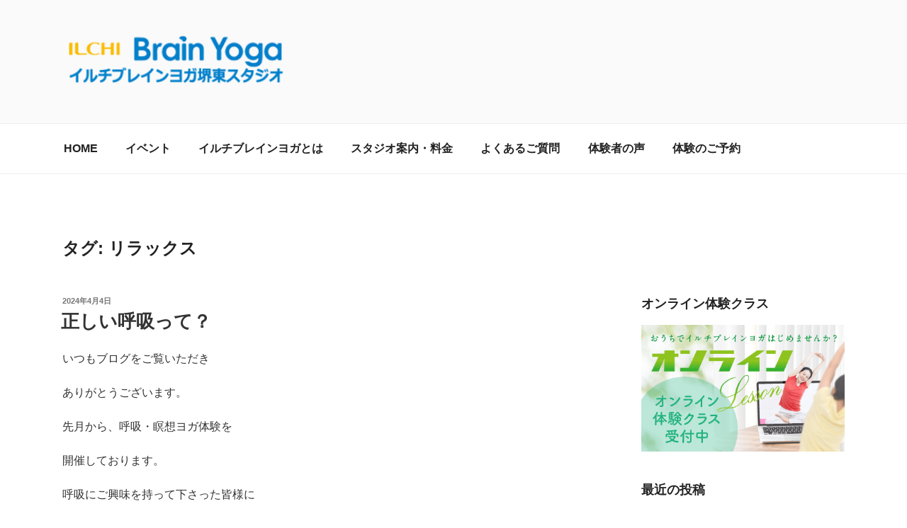

--- FILE ---
content_type: text/html; charset=UTF-8
request_url: https://ilchibrainyoga-sakaihigashi.com/tag/%E3%83%AA%E3%83%A9%E3%83%83%E3%82%AF%E3%82%B9/
body_size: 42081
content:
<!DOCTYPE html>
<html lang="ja" class="no-js no-svg">
<head>
<meta charset="UTF-8">
<meta name="viewport" content="width=device-width, initial-scale=1.0">
<link rel="profile" href="https://gmpg.org/xfn/11">

<script>(function(html){html.className=html.className.replace(/\bno-js\b/,'js')})(document.documentElement);</script>

<title>リラックス | 【呼吸・瞑想】イルチブレインヨガ堺東スタジオ</title>
<meta name='robots' content='max-image-preview:large'/>
	<style>img:is([sizes="auto" i], [sizes^="auto," i]) { contain-intrinsic-size: 3000px 1500px }</style>
	<link rel='dns-prefetch' href='//stats.wp.com'/>
<link rel='preconnect' href='//c0.wp.com'/>
<link rel="alternate" type="application/rss+xml" title="【呼吸・瞑想】イルチブレインヨガ堺東スタジオ &raquo; フィード" href="https://ilchibrainyoga-sakaihigashi.com/feed/"/>
<link rel="alternate" type="application/rss+xml" title="【呼吸・瞑想】イルチブレインヨガ堺東スタジオ &raquo; コメントフィード" href="https://ilchibrainyoga-sakaihigashi.com/comments/feed/"/>
<link rel="alternate" type="text/calendar" title="【呼吸・瞑想】イルチブレインヨガ堺東スタジオ &raquo; iCal フィード" href="https://ilchibrainyoga-sakaihigashi.com/events/?ical=1"/>
<link rel="alternate" type="application/rss+xml" title="【呼吸・瞑想】イルチブレインヨガ堺東スタジオ &raquo; リラックス タグのフィード" href="https://ilchibrainyoga-sakaihigashi.com/tag/%e3%83%aa%e3%83%a9%e3%83%83%e3%82%af%e3%82%b9/feed/"/>
<meta name="description" content="リラックス について 【呼吸・瞑想】イルチブレインヨガ堺東スタジオ イルチブレインヨガ堺東スタジオは初心者の方からベテランの方まで、とてもハートフルで明るい方々ばかりどなたでも簡単に始められるヨガ教室です!"/><script>window._wpemojiSettings={"baseUrl":"https:\/\/s.w.org\/images\/core\/emoji\/16.0.1\/72x72\/","ext":".png","svgUrl":"https:\/\/s.w.org\/images\/core\/emoji\/16.0.1\/svg\/","svgExt":".svg","source":{"concatemoji":"https:\/\/ilchibrainyoga-sakaihigashi.com\/wp-includes\/js\/wp-emoji-release.min.js?ver=6.8.3"}};!function(s,n){var o,i,e;function c(e){try{var t={supportTests:e,timestamp:(new Date).valueOf()};sessionStorage.setItem(o,JSON.stringify(t))}catch(e){}}function p(e,t,n){e.clearRect(0,0,e.canvas.width,e.canvas.height),e.fillText(t,0,0);var t=new Uint32Array(e.getImageData(0,0,e.canvas.width,e.canvas.height).data),a=(e.clearRect(0,0,e.canvas.width,e.canvas.height),e.fillText(n,0,0),new Uint32Array(e.getImageData(0,0,e.canvas.width,e.canvas.height).data));return t.every(function(e,t){return e===a[t]})}function u(e,t){e.clearRect(0,0,e.canvas.width,e.canvas.height),e.fillText(t,0,0);for(var n=e.getImageData(16,16,1,1),a=0;a<n.data.length;a++)if(0!==n.data[a])return!1;return!0}function f(e,t,n,a){switch(t){case"flag":return n(e,"\ud83c\udff3\ufe0f\u200d\u26a7\ufe0f","\ud83c\udff3\ufe0f\u200b\u26a7\ufe0f")?!1:!n(e,"\ud83c\udde8\ud83c\uddf6","\ud83c\udde8\u200b\ud83c\uddf6")&&!n(e,"\ud83c\udff4\udb40\udc67\udb40\udc62\udb40\udc65\udb40\udc6e\udb40\udc67\udb40\udc7f","\ud83c\udff4\u200b\udb40\udc67\u200b\udb40\udc62\u200b\udb40\udc65\u200b\udb40\udc6e\u200b\udb40\udc67\u200b\udb40\udc7f");case"emoji":return!a(e,"\ud83e\udedf")}return!1}function g(e,t,n,a){var r="undefined"!=typeof WorkerGlobalScope&&self instanceof WorkerGlobalScope?new OffscreenCanvas(300,150):s.createElement("canvas"),o=r.getContext("2d",{willReadFrequently:!0}),i=(o.textBaseline="top",o.font="600 32px Arial",{});return e.forEach(function(e){i[e]=t(o,e,n,a)}),i}function t(e){var t=s.createElement("script");t.src=e,t.defer=!0,s.head.appendChild(t)}"undefined"!=typeof Promise&&(o="wpEmojiSettingsSupports",i=["flag","emoji"],n.supports={everything:!0,everythingExceptFlag:!0},e=new Promise(function(e){s.addEventListener("DOMContentLoaded",e,{once:!0})}),new Promise(function(t){var n=function(){try{var e=JSON.parse(sessionStorage.getItem(o));if("object"==typeof e&&"number"==typeof e.timestamp&&(new Date).valueOf()<e.timestamp+604800&&"object"==typeof e.supportTests)return e.supportTests}catch(e){}return null}();if(!n){if("undefined"!=typeof Worker&&"undefined"!=typeof OffscreenCanvas&&"undefined"!=typeof URL&&URL.createObjectURL&&"undefined"!=typeof Blob)try{var e="postMessage("+g.toString()+"("+[JSON.stringify(i),f.toString(),p.toString(),u.toString()].join(",")+"));",a=new Blob([e],{type:"text/javascript"}),r=new Worker(URL.createObjectURL(a),{name:"wpTestEmojiSupports"});return void(r.onmessage=function(e){c(n=e.data),r.terminate(),t(n)})}catch(e){}c(n=g(i,f,p,u))}t(n)}).then(function(e){for(var t in e)n.supports[t]=e[t],n.supports.everything=n.supports.everything&&n.supports[t],"flag"!==t&&(n.supports.everythingExceptFlag=n.supports.everythingExceptFlag&&n.supports[t]);n.supports.everythingExceptFlag=n.supports.everythingExceptFlag&&!n.supports.flag,n.DOMReady=!1,n.readyCallback=function(){n.DOMReady=!0}}).then(function(){return e}).then(function(){var e;n.supports.everything||(n.readyCallback(),(e=n.source||{}).concatemoji?t(e.concatemoji):e.wpemoji&&e.twemoji&&(t(e.twemoji),t(e.wpemoji)))}))}((window,document),window._wpemojiSettings);</script>
<link rel='stylesheet' id='pt-cv-public-style-css' href='https://ilchibrainyoga-sakaihigashi.com/wp-content/plugins/content-views-query-and-display-post-page/public/assets/css/cv.css?ver=4.2.1' media='all'/>
<link rel='stylesheet' id='vkExUnit_common_style-css' href='https://ilchibrainyoga-sakaihigashi.com/wp-content/plugins/vk-all-in-one-expansion-unit/assets/css/vkExUnit_style.css?ver=9.113.0.1' media='all'/>
<style id='vkExUnit_common_style-inline-css'>
:root {--ver_page_top_button_url:url(https://ilchibrainyoga-sakaihigashi.com/wp-content/plugins/vk-all-in-one-expansion-unit/assets/images/to-top-btn-icon.svg);}@font-face {font-weight: normal;font-style: normal;font-family: "vk_sns";src: url("https://ilchibrainyoga-sakaihigashi.com/wp-content/plugins/vk-all-in-one-expansion-unit/inc/sns/icons/fonts/vk_sns.eot?-bq20cj");src: url("https://ilchibrainyoga-sakaihigashi.com/wp-content/plugins/vk-all-in-one-expansion-unit/inc/sns/icons/fonts/vk_sns.eot?#iefix-bq20cj") format("embedded-opentype"),url("https://ilchibrainyoga-sakaihigashi.com/wp-content/plugins/vk-all-in-one-expansion-unit/inc/sns/icons/fonts/vk_sns.woff?-bq20cj") format("woff"),url("https://ilchibrainyoga-sakaihigashi.com/wp-content/plugins/vk-all-in-one-expansion-unit/inc/sns/icons/fonts/vk_sns.ttf?-bq20cj") format("truetype"),url("https://ilchibrainyoga-sakaihigashi.com/wp-content/plugins/vk-all-in-one-expansion-unit/inc/sns/icons/fonts/vk_sns.svg?-bq20cj#vk_sns") format("svg");}
.veu_promotion-alert__content--text {border: 1px solid rgba(0,0,0,0.125);padding: 0.5em 1em;border-radius: var(--vk-size-radius);margin-bottom: var(--vk-margin-block-bottom);font-size: 0.875rem;}/* Alert Content部分に段落タグを入れた場合に最後の段落の余白を0にする */.veu_promotion-alert__content--text p:last-of-type{margin-bottom:0;margin-top: 0;}
</style>
<style id='wp-emoji-styles-inline-css'>

	img.wp-smiley, img.emoji {
		display: inline !important;
		border: none !important;
		box-shadow: none !important;
		height: 1em !important;
		width: 1em !important;
		margin: 0 0.07em !important;
		vertical-align: -0.1em !important;
		background: none !important;
		padding: 0 !important;
	}
</style>
<link rel='stylesheet' id='wp-block-library-css' href='https://c0.wp.com/c/6.8.3/wp-includes/css/dist/block-library/style.min.css' media='all'/>
<style id='wp-block-library-theme-inline-css'>
.wp-block-audio :where(figcaption){color:#555;font-size:13px;text-align:center}.is-dark-theme .wp-block-audio :where(figcaption){color:#ffffffa6}.wp-block-audio{margin:0 0 1em}.wp-block-code{border:1px solid #ccc;border-radius:4px;font-family:Menlo,Consolas,monaco,monospace;padding:.8em 1em}.wp-block-embed :where(figcaption){color:#555;font-size:13px;text-align:center}.is-dark-theme .wp-block-embed :where(figcaption){color:#ffffffa6}.wp-block-embed{margin:0 0 1em}.blocks-gallery-caption{color:#555;font-size:13px;text-align:center}.is-dark-theme .blocks-gallery-caption{color:#ffffffa6}:root :where(.wp-block-image figcaption){color:#555;font-size:13px;text-align:center}.is-dark-theme :root :where(.wp-block-image figcaption){color:#ffffffa6}.wp-block-image{margin:0 0 1em}.wp-block-pullquote{border-bottom:4px solid;border-top:4px solid;color:currentColor;margin-bottom:1.75em}.wp-block-pullquote cite,.wp-block-pullquote footer,.wp-block-pullquote__citation{color:currentColor;font-size:.8125em;font-style:normal;text-transform:uppercase}.wp-block-quote{border-left:.25em solid;margin:0 0 1.75em;padding-left:1em}.wp-block-quote cite,.wp-block-quote footer{color:currentColor;font-size:.8125em;font-style:normal;position:relative}.wp-block-quote:where(.has-text-align-right){border-left:none;border-right:.25em solid;padding-left:0;padding-right:1em}.wp-block-quote:where(.has-text-align-center){border:none;padding-left:0}.wp-block-quote.is-large,.wp-block-quote.is-style-large,.wp-block-quote:where(.is-style-plain){border:none}.wp-block-search .wp-block-search__label{font-weight:700}.wp-block-search__button{border:1px solid #ccc;padding:.375em .625em}:where(.wp-block-group.has-background){padding:1.25em 2.375em}.wp-block-separator.has-css-opacity{opacity:.4}.wp-block-separator{border:none;border-bottom:2px solid;margin-left:auto;margin-right:auto}.wp-block-separator.has-alpha-channel-opacity{opacity:1}.wp-block-separator:not(.is-style-wide):not(.is-style-dots){width:100px}.wp-block-separator.has-background:not(.is-style-dots){border-bottom:none;height:1px}.wp-block-separator.has-background:not(.is-style-wide):not(.is-style-dots){height:2px}.wp-block-table{margin:0 0 1em}.wp-block-table td,.wp-block-table th{word-break:normal}.wp-block-table :where(figcaption){color:#555;font-size:13px;text-align:center}.is-dark-theme .wp-block-table :where(figcaption){color:#ffffffa6}.wp-block-video :where(figcaption){color:#555;font-size:13px;text-align:center}.is-dark-theme .wp-block-video :where(figcaption){color:#ffffffa6}.wp-block-video{margin:0 0 1em}:root :where(.wp-block-template-part.has-background){margin-bottom:0;margin-top:0;padding:1.25em 2.375em}
</style>
<style id='classic-theme-styles-inline-css'>
/*! This file is auto-generated */
.wp-block-button__link{color:#fff;background-color:#32373c;border-radius:9999px;box-shadow:none;text-decoration:none;padding:calc(.667em + 2px) calc(1.333em + 2px);font-size:1.125em}.wp-block-file__button{background:#32373c;color:#fff;text-decoration:none}
</style>
<link rel='stylesheet' id='mediaelement-css' href='https://c0.wp.com/c/6.8.3/wp-includes/js/mediaelement/mediaelementplayer-legacy.min.css' media='all'/>
<link rel='stylesheet' id='wp-mediaelement-css' href='https://c0.wp.com/c/6.8.3/wp-includes/js/mediaelement/wp-mediaelement.min.css' media='all'/>
<style id='jetpack-sharing-buttons-style-inline-css'>
.jetpack-sharing-buttons__services-list{display:flex;flex-direction:row;flex-wrap:wrap;gap:0;list-style-type:none;margin:5px;padding:0}.jetpack-sharing-buttons__services-list.has-small-icon-size{font-size:12px}.jetpack-sharing-buttons__services-list.has-normal-icon-size{font-size:16px}.jetpack-sharing-buttons__services-list.has-large-icon-size{font-size:24px}.jetpack-sharing-buttons__services-list.has-huge-icon-size{font-size:36px}@media print{.jetpack-sharing-buttons__services-list{display:none!important}}.editor-styles-wrapper .wp-block-jetpack-sharing-buttons{gap:0;padding-inline-start:0}ul.jetpack-sharing-buttons__services-list.has-background{padding:1.25em 2.375em}
</style>
<style id='global-styles-inline-css'>
:root{--wp--preset--aspect-ratio--square: 1;--wp--preset--aspect-ratio--4-3: 4/3;--wp--preset--aspect-ratio--3-4: 3/4;--wp--preset--aspect-ratio--3-2: 3/2;--wp--preset--aspect-ratio--2-3: 2/3;--wp--preset--aspect-ratio--16-9: 16/9;--wp--preset--aspect-ratio--9-16: 9/16;--wp--preset--color--black: #000000;--wp--preset--color--cyan-bluish-gray: #abb8c3;--wp--preset--color--white: #ffffff;--wp--preset--color--pale-pink: #f78da7;--wp--preset--color--vivid-red: #cf2e2e;--wp--preset--color--luminous-vivid-orange: #ff6900;--wp--preset--color--luminous-vivid-amber: #fcb900;--wp--preset--color--light-green-cyan: #7bdcb5;--wp--preset--color--vivid-green-cyan: #00d084;--wp--preset--color--pale-cyan-blue: #8ed1fc;--wp--preset--color--vivid-cyan-blue: #0693e3;--wp--preset--color--vivid-purple: #9b51e0;--wp--preset--gradient--vivid-cyan-blue-to-vivid-purple: linear-gradient(135deg,rgba(6,147,227,1) 0%,rgb(155,81,224) 100%);--wp--preset--gradient--light-green-cyan-to-vivid-green-cyan: linear-gradient(135deg,rgb(122,220,180) 0%,rgb(0,208,130) 100%);--wp--preset--gradient--luminous-vivid-amber-to-luminous-vivid-orange: linear-gradient(135deg,rgba(252,185,0,1) 0%,rgba(255,105,0,1) 100%);--wp--preset--gradient--luminous-vivid-orange-to-vivid-red: linear-gradient(135deg,rgba(255,105,0,1) 0%,rgb(207,46,46) 100%);--wp--preset--gradient--very-light-gray-to-cyan-bluish-gray: linear-gradient(135deg,rgb(238,238,238) 0%,rgb(169,184,195) 100%);--wp--preset--gradient--cool-to-warm-spectrum: linear-gradient(135deg,rgb(74,234,220) 0%,rgb(151,120,209) 20%,rgb(207,42,186) 40%,rgb(238,44,130) 60%,rgb(251,105,98) 80%,rgb(254,248,76) 100%);--wp--preset--gradient--blush-light-purple: linear-gradient(135deg,rgb(255,206,236) 0%,rgb(152,150,240) 100%);--wp--preset--gradient--blush-bordeaux: linear-gradient(135deg,rgb(254,205,165) 0%,rgb(254,45,45) 50%,rgb(107,0,62) 100%);--wp--preset--gradient--luminous-dusk: linear-gradient(135deg,rgb(255,203,112) 0%,rgb(199,81,192) 50%,rgb(65,88,208) 100%);--wp--preset--gradient--pale-ocean: linear-gradient(135deg,rgb(255,245,203) 0%,rgb(182,227,212) 50%,rgb(51,167,181) 100%);--wp--preset--gradient--electric-grass: linear-gradient(135deg,rgb(202,248,128) 0%,rgb(113,206,126) 100%);--wp--preset--gradient--midnight: linear-gradient(135deg,rgb(2,3,129) 0%,rgb(40,116,252) 100%);--wp--preset--font-size--small: 13px;--wp--preset--font-size--medium: 20px;--wp--preset--font-size--large: 36px;--wp--preset--font-size--x-large: 42px;--wp--preset--spacing--20: 0.44rem;--wp--preset--spacing--30: 0.67rem;--wp--preset--spacing--40: 1rem;--wp--preset--spacing--50: 1.5rem;--wp--preset--spacing--60: 2.25rem;--wp--preset--spacing--70: 3.38rem;--wp--preset--spacing--80: 5.06rem;--wp--preset--shadow--natural: 6px 6px 9px rgba(0, 0, 0, 0.2);--wp--preset--shadow--deep: 12px 12px 50px rgba(0, 0, 0, 0.4);--wp--preset--shadow--sharp: 6px 6px 0px rgba(0, 0, 0, 0.2);--wp--preset--shadow--outlined: 6px 6px 0px -3px rgba(255, 255, 255, 1), 6px 6px rgba(0, 0, 0, 1);--wp--preset--shadow--crisp: 6px 6px 0px rgba(0, 0, 0, 1);}:where(.is-layout-flex){gap: 0.5em;}:where(.is-layout-grid){gap: 0.5em;}body .is-layout-flex{display: flex;}.is-layout-flex{flex-wrap: wrap;align-items: center;}.is-layout-flex > :is(*, div){margin: 0;}body .is-layout-grid{display: grid;}.is-layout-grid > :is(*, div){margin: 0;}:where(.wp-block-columns.is-layout-flex){gap: 2em;}:where(.wp-block-columns.is-layout-grid){gap: 2em;}:where(.wp-block-post-template.is-layout-flex){gap: 1.25em;}:where(.wp-block-post-template.is-layout-grid){gap: 1.25em;}.has-black-color{color: var(--wp--preset--color--black) !important;}.has-cyan-bluish-gray-color{color: var(--wp--preset--color--cyan-bluish-gray) !important;}.has-white-color{color: var(--wp--preset--color--white) !important;}.has-pale-pink-color{color: var(--wp--preset--color--pale-pink) !important;}.has-vivid-red-color{color: var(--wp--preset--color--vivid-red) !important;}.has-luminous-vivid-orange-color{color: var(--wp--preset--color--luminous-vivid-orange) !important;}.has-luminous-vivid-amber-color{color: var(--wp--preset--color--luminous-vivid-amber) !important;}.has-light-green-cyan-color{color: var(--wp--preset--color--light-green-cyan) !important;}.has-vivid-green-cyan-color{color: var(--wp--preset--color--vivid-green-cyan) !important;}.has-pale-cyan-blue-color{color: var(--wp--preset--color--pale-cyan-blue) !important;}.has-vivid-cyan-blue-color{color: var(--wp--preset--color--vivid-cyan-blue) !important;}.has-vivid-purple-color{color: var(--wp--preset--color--vivid-purple) !important;}.has-black-background-color{background-color: var(--wp--preset--color--black) !important;}.has-cyan-bluish-gray-background-color{background-color: var(--wp--preset--color--cyan-bluish-gray) !important;}.has-white-background-color{background-color: var(--wp--preset--color--white) !important;}.has-pale-pink-background-color{background-color: var(--wp--preset--color--pale-pink) !important;}.has-vivid-red-background-color{background-color: var(--wp--preset--color--vivid-red) !important;}.has-luminous-vivid-orange-background-color{background-color: var(--wp--preset--color--luminous-vivid-orange) !important;}.has-luminous-vivid-amber-background-color{background-color: var(--wp--preset--color--luminous-vivid-amber) !important;}.has-light-green-cyan-background-color{background-color: var(--wp--preset--color--light-green-cyan) !important;}.has-vivid-green-cyan-background-color{background-color: var(--wp--preset--color--vivid-green-cyan) !important;}.has-pale-cyan-blue-background-color{background-color: var(--wp--preset--color--pale-cyan-blue) !important;}.has-vivid-cyan-blue-background-color{background-color: var(--wp--preset--color--vivid-cyan-blue) !important;}.has-vivid-purple-background-color{background-color: var(--wp--preset--color--vivid-purple) !important;}.has-black-border-color{border-color: var(--wp--preset--color--black) !important;}.has-cyan-bluish-gray-border-color{border-color: var(--wp--preset--color--cyan-bluish-gray) !important;}.has-white-border-color{border-color: var(--wp--preset--color--white) !important;}.has-pale-pink-border-color{border-color: var(--wp--preset--color--pale-pink) !important;}.has-vivid-red-border-color{border-color: var(--wp--preset--color--vivid-red) !important;}.has-luminous-vivid-orange-border-color{border-color: var(--wp--preset--color--luminous-vivid-orange) !important;}.has-luminous-vivid-amber-border-color{border-color: var(--wp--preset--color--luminous-vivid-amber) !important;}.has-light-green-cyan-border-color{border-color: var(--wp--preset--color--light-green-cyan) !important;}.has-vivid-green-cyan-border-color{border-color: var(--wp--preset--color--vivid-green-cyan) !important;}.has-pale-cyan-blue-border-color{border-color: var(--wp--preset--color--pale-cyan-blue) !important;}.has-vivid-cyan-blue-border-color{border-color: var(--wp--preset--color--vivid-cyan-blue) !important;}.has-vivid-purple-border-color{border-color: var(--wp--preset--color--vivid-purple) !important;}.has-vivid-cyan-blue-to-vivid-purple-gradient-background{background: var(--wp--preset--gradient--vivid-cyan-blue-to-vivid-purple) !important;}.has-light-green-cyan-to-vivid-green-cyan-gradient-background{background: var(--wp--preset--gradient--light-green-cyan-to-vivid-green-cyan) !important;}.has-luminous-vivid-amber-to-luminous-vivid-orange-gradient-background{background: var(--wp--preset--gradient--luminous-vivid-amber-to-luminous-vivid-orange) !important;}.has-luminous-vivid-orange-to-vivid-red-gradient-background{background: var(--wp--preset--gradient--luminous-vivid-orange-to-vivid-red) !important;}.has-very-light-gray-to-cyan-bluish-gray-gradient-background{background: var(--wp--preset--gradient--very-light-gray-to-cyan-bluish-gray) !important;}.has-cool-to-warm-spectrum-gradient-background{background: var(--wp--preset--gradient--cool-to-warm-spectrum) !important;}.has-blush-light-purple-gradient-background{background: var(--wp--preset--gradient--blush-light-purple) !important;}.has-blush-bordeaux-gradient-background{background: var(--wp--preset--gradient--blush-bordeaux) !important;}.has-luminous-dusk-gradient-background{background: var(--wp--preset--gradient--luminous-dusk) !important;}.has-pale-ocean-gradient-background{background: var(--wp--preset--gradient--pale-ocean) !important;}.has-electric-grass-gradient-background{background: var(--wp--preset--gradient--electric-grass) !important;}.has-midnight-gradient-background{background: var(--wp--preset--gradient--midnight) !important;}.has-small-font-size{font-size: var(--wp--preset--font-size--small) !important;}.has-medium-font-size{font-size: var(--wp--preset--font-size--medium) !important;}.has-large-font-size{font-size: var(--wp--preset--font-size--large) !important;}.has-x-large-font-size{font-size: var(--wp--preset--font-size--x-large) !important;}
:where(.wp-block-post-template.is-layout-flex){gap: 1.25em;}:where(.wp-block-post-template.is-layout-grid){gap: 1.25em;}
:where(.wp-block-columns.is-layout-flex){gap: 2em;}:where(.wp-block-columns.is-layout-grid){gap: 2em;}
:root :where(.wp-block-pullquote){font-size: 1.5em;line-height: 1.6;}
</style>
<link rel='stylesheet' id='font-awesome-css' href='https://ilchibrainyoga-sakaihigashi.com/wp-content/plugins/arconix-shortcodes/includes/css/font-awesome.min.css?ver=4.6.3' media='all'/>
<link rel='stylesheet' id='arconix-shortcodes-css' href='https://ilchibrainyoga-sakaihigashi.com/wp-content/plugins/arconix-shortcodes/includes/css/arconix-shortcodes.min.css?ver=2.1.19' media='all'/>
<link rel='stylesheet' id='contact-form-7-css' href='https://ilchibrainyoga-sakaihigashi.com/wp-content/plugins/contact-form-7/includes/css/styles.css?ver=6.1.4' media='all'/>
<link rel='stylesheet' id='sow-image-default-8b5b6f678277-css' href='https://ilchibrainyoga-sakaihigashi.com/wp-content/uploads/siteorigin-widgets/sow-image-default-8b5b6f678277.css?ver=6.8.3' media='all'/>
<link rel='stylesheet' id='twentyseventeen-style-css' href='https://ilchibrainyoga-sakaihigashi.com/wp-content/themes/twentyseventeen/style.css?ver=20250415' media='all'/>
<link rel='stylesheet' id='twentyseventeen-block-style-css' href='https://ilchibrainyoga-sakaihigashi.com/wp-content/themes/twentyseventeen/assets/css/blocks.css?ver=20240729' media='all'/>
<link rel='stylesheet' id='veu-cta-css' href='https://ilchibrainyoga-sakaihigashi.com/wp-content/plugins/vk-all-in-one-expansion-unit/inc/call-to-action/package/assets/css/style.css?ver=9.113.0.1' media='all'/>
<script src="https://c0.wp.com/c/6.8.3/wp-includes/js/tinymce/tinymce.min.js" id="wp-tinymce-root-js"></script>
<script src="https://c0.wp.com/c/6.8.3/wp-includes/js/tinymce/plugins/compat3x/plugin.min.js" id="wp-tinymce-js"></script>
<script src="https://c0.wp.com/c/6.8.3/wp-includes/js/jquery/jquery.min.js" id="jquery-core-js"></script>
<script src="https://c0.wp.com/c/6.8.3/wp-includes/js/jquery/jquery-migrate.min.js" id="jquery-migrate-js"></script>
<script id="twentyseventeen-global-js-extra">var twentyseventeenScreenReaderText={"quote":"<svg class=\"icon icon-quote-right\" aria-hidden=\"true\" role=\"img\"> <use href=\"#icon-quote-right\" xlink:href=\"#icon-quote-right\"><\/use> <\/svg>","expand":"\u30b5\u30d6\u30e1\u30cb\u30e5\u30fc\u3092\u5c55\u958b","collapse":"\u30b5\u30d6\u30e1\u30cb\u30e5\u30fc\u3092\u9589\u3058\u308b","icon":"<svg class=\"icon icon-angle-down\" aria-hidden=\"true\" role=\"img\"> <use href=\"#icon-angle-down\" xlink:href=\"#icon-angle-down\"><\/use> <span class=\"svg-fallback icon-angle-down\"><\/span><\/svg>"};</script>
<script src="https://ilchibrainyoga-sakaihigashi.com/wp-content/themes/twentyseventeen/assets/js/global.js?ver=20211130" id="twentyseventeen-global-js" defer data-wp-strategy="defer"></script>
<script src="https://ilchibrainyoga-sakaihigashi.com/wp-content/themes/twentyseventeen/assets/js/navigation.js?ver=20210122" id="twentyseventeen-navigation-js" defer data-wp-strategy="defer"></script>
<link rel="https://api.w.org/" href="https://ilchibrainyoga-sakaihigashi.com/wp-json/"/><link rel="alternate" title="JSON" type="application/json" href="https://ilchibrainyoga-sakaihigashi.com/wp-json/wp/v2/tags/47"/><link rel="EditURI" type="application/rsd+xml" title="RSD" href="https://ilchibrainyoga-sakaihigashi.com/xmlrpc.php?rsd"/>
<meta name="generator" content="WordPress 6.8.3"/>
<meta name="tec-api-version" content="v1"><meta name="tec-api-origin" content="https://ilchibrainyoga-sakaihigashi.com"><link rel="alternate" href="https://ilchibrainyoga-sakaihigashi.com/wp-json/tribe/events/v1/events/?tags=%e3%83%aa%e3%83%a9%e3%83%83%e3%82%af%e3%82%b9"/>	<style>img#wpstats{display:none}</style>
				<style id="twentyseventeen-custom-header-styles" type="text/css">
				.site-title,
		.site-description {
			position: absolute;
			clip-path: inset(50%);
		}
				</style>
		
<!-- Jetpack Open Graph Tags -->
<meta property="og:type" content="website"/>
<meta property="og:title" content="リラックス | 【呼吸・瞑想】イルチブレインヨガ堺東スタジオ"/>
<meta property="og:url" content="https://ilchibrainyoga-sakaihigashi.com/tag/%e3%83%aa%e3%83%a9%e3%83%83%e3%82%af%e3%82%b9/"/>
<meta property="og:site_name" content="【呼吸・瞑想】イルチブレインヨガ堺東スタジオ"/>
<meta property="og:image" content="https://ilchibrainyoga-sakaihigashi.com/wp-content/uploads/2019/07/cropped-new-logo_sakaihigashi.png"/>
<meta property="og:image:width" content="1233"/>
<meta property="og:image:height" content="250"/>
<meta property="og:image:alt" content=""/>
<meta property="og:locale" content="ja_JP"/>

<!-- End Jetpack Open Graph Tags -->
<!-- [ VK All in One Expansion Unit OGP ] -->
<meta property="og:site_name" content="【呼吸・瞑想】イルチブレインヨガ堺東スタジオ"/>
<meta property="og:url" content="https://ilchibrainyoga-sakaihigashi.com/blog/%e6%ad%a3%e3%81%97%e3%81%84%e5%91%bc%e5%90%b8%e3%81%a3%e3%81%a6%ef%bc%9f/"/>
<meta property="og:title" content="タグ: リラックス | 【呼吸・瞑想】イルチブレインヨガ堺東スタジオ"/>
<meta property="og:description" content="リラックス について 【呼吸・瞑想】イルチブレインヨガ堺東スタジオ イルチブレインヨガ堺東スタジオは初心者の方からベテランの方まで、とてもハートフルで明るい方々ばかりどなたでも簡単に始められるヨガ教室です!"/>
<meta property="og:type" content="article"/>
<meta property="og:image" content="https://ilchibrainyoga-sakaihigashi.com/wp-content/uploads/2019/07/infomation-thumbnail.png"/>
<meta property="og:image:width" content="400"/>
<meta property="og:image:height" content="265"/>
<!-- [ / VK All in One Expansion Unit OGP ] -->
<!-- [ VK All in One Expansion Unit twitter card ] -->
<meta name="twitter:card" content="summary_large_image">
<meta name="twitter:description" content="リラックス について 【呼吸・瞑想】イルチブレインヨガ堺東スタジオ イルチブレインヨガ堺東スタジオは初心者の方からベテランの方まで、とてもハートフルで明るい方々ばかりどなたでも簡単に始められるヨガ教室です!">
<meta name="twitter:title" content="タグ: リラックス | 【呼吸・瞑想】イルチブレインヨガ堺東スタジオ">
<meta name="twitter:url" content="https://ilchibrainyoga-sakaihigashi.com/blog/%e6%ad%a3%e3%81%97%e3%81%84%e5%91%bc%e5%90%b8%e3%81%a3%e3%81%a6%ef%bc%9f/">
	<meta name="twitter:image" content="https://ilchibrainyoga-sakaihigashi.com/wp-content/uploads/2019/07/infomation-thumbnail.png">
	<meta name="twitter:domain" content="ilchibrainyoga-sakaihigashi.com">
	<meta name="twitter:site" content="@ilchibrainyoga">
	<!-- [ / VK All in One Expansion Unit twitter card ] -->
			<style id="wp-custom-css">
			.video{
  position: relative;
  width: 100%;
  padding-top: 56.25%;
}
.video iframe{
  position: absolute;
  top: 0;
  right: 0;
  width: 100% !important;
  height: 100% !important;
}
.page-one-column .panel-content .wrap {
    max-width: 1200px;
}
.site-info { display: none;}
.wrap {max-width: 1200px;}
.navigation-top .wrap {
    max-width: 1200px;
}
sidebar:not(.error404) #primary {    			width: 68% }
.has-sidebar #secondary {
	width: 26%;}
.has-sidebar:not(.error404) #primary {
	width: 68%;}
/* VK CTA BOX*/
.veu_cta {
    background-color: #fffff0;}
.veu_cta .cta_title {
    background-color: #b28044;}
/*Widget*/
h2.widget-title {
    font-size: 1.1rem;
    margin-bottom: 1em;
}
/*TOP MENU*/
.navigation-top {
    font-size: 1rem;}
.main-navigation a {
    padding: 0.7em 1.1em;}
.menu-scroll-down .icon {
    height: 30px;
    width: 30px;
}
.site-header .navigation-top .menu-scroll-down {
    color: #09c;
}
/*予約フォーム時間割テーブル*/
table {
  table-layout: fixed;
  word-break: break-all;
  word-wrap: break-word;
}
.single-post:not(.has-sidebar) #primary, .page.page-one-column:not(.twentyseventeen-front-page) #primary, .archive.page-one-column:not(.has-sidebar) .page-header, .archive.page-one-column:not(.has-sidebar) #primary {
    margin-left: auto;
    margin-right: auto;
    max-width: 1200px;
}
@media screen and ( min-width: 48em ) {
.page.page-one-column .entry-header, .twentyseventeen-front-page.page-one-column .entry-header, .archive.page-one-column:not(.has-sidebar) .page-header {
    margin-bottom: 2em;
}
}
.page .panel-content .entry-title, .page-title, body.page:not(.twentyseventeen-front-page) .entry-title {
    font-size: 1.5rem;
}

#content  form span.acceptance-657 {
	display: inline;
}

span.wpcf7-form-control-wrap.date-299 {
display:inline !important;
}
span.wpcf7-form-control-wrap.date-299 > input[type="date"] {
width: 30%;
	display:inline !important;
}
span.wpcf7-form-control-wrap.menu-25 > select{
display:inline !important;
width: 70px;
	font-size: 13pt;
}
span.wpcf7-form-control-wrap.menu-26 > select{
display:inline !important;
width: 70px;
	font-size: 13pt;
}
span.date-299{font-size:14pt;}
span.menu-25{font-size:14pt;}
span.menu-26{font-size:14pt;}
.tribe-events-event-image img {
    display: none;
}
/* VK CTA BOX*/
.veu_cta {
    background-color: #fffff0;}
.veu_cta .cta_title {
    background-color: #b28044;}

/*button color*/
button:hover, button:focus, input[type="button"]:hover, input[type="button"]:focus, input[type="submit"]:hover, input[type="submit"]:focus {
    background: #ed745e;
}
button, input[type="button"], input[type="submit"] {
    background: #ff8770;
}
/*Footer Widget*/
.widget-column.footer-widget-1 > .widget {
    padding-bottom: 0em;
}
.veu_contact .contact_bt {
    float: left;
}
/*price list*/
.price1 { color: #FFFFFF; font-weight: bold; } .price2 {color: #FFFFFF} .price3 { font-size: 120%; font-weight: bold; } .price4 { font-size: 120%; font-weight: bold; } .price5 { font-size: 120%; font-weight: bold; }		</style>
		</head>

<body class="archive tag tag-47 wp-custom-logo wp-embed-responsive wp-theme-twentyseventeen tribe-no-js metaslider-plugin group-blog hfeed has-sidebar page-one-column title-tagline-hidden colors-light post-type-post fa_v6_css">
<div id="page" class="site">
	<a class="skip-link screen-reader-text" href="#content">
		コンテンツへスキップ	</a>

	<header id="masthead" class="site-header">

		<div class="custom-header">

		<div class="custom-header-media">
					</div>

	<div class="site-branding">
	<div class="wrap">

		<a href="https://ilchibrainyoga-sakaihigashi.com/" class="custom-logo-link" rel="home"><img width="1233" height="250" src="https://ilchibrainyoga-sakaihigashi.com/wp-content/uploads/2019/07/cropped-new-logo_sakaihigashi.png" class="custom-logo" alt="【呼吸・瞑想】イルチブレインヨガ堺東スタジオ" decoding="async" fetchpriority="high" srcset="https://ilchibrainyoga-sakaihigashi.com/wp-content/uploads/2019/07/cropped-new-logo_sakaihigashi.png 1233w, https://ilchibrainyoga-sakaihigashi.com/wp-content/uploads/2019/07/cropped-new-logo_sakaihigashi-300x61.png 300w, https://ilchibrainyoga-sakaihigashi.com/wp-content/uploads/2019/07/cropped-new-logo_sakaihigashi-768x156.png 768w, https://ilchibrainyoga-sakaihigashi.com/wp-content/uploads/2019/07/cropped-new-logo_sakaihigashi-1024x208.png 1024w" sizes="(max-width: 767px) 89vw, (max-width: 1000px) 54vw, (max-width: 1071px) 543px, 580px"/></a>
		<div class="site-branding-text">
										<p class="site-title"><a href="https://ilchibrainyoga-sakaihigashi.com/" rel="home">【呼吸・瞑想】イルチブレインヨガ堺東スタジオ</a></p>
			
							<p class="site-description">イルチブレインヨガ堺東スタジオは初心者の方からベテランの方まで、とてもハートフルで明るい方々ばかりどなたでも簡単に始められるヨガ教室です!</p>
					</div><!-- .site-branding-text -->

		
	</div><!-- .wrap -->
</div><!-- .site-branding -->

</div><!-- .custom-header -->

					<div class="navigation-top">
				<div class="wrap">
					<nav id="site-navigation" class="main-navigation" aria-label="トップメニュー">
	<button class="menu-toggle" aria-controls="top-menu" aria-expanded="false">
		<svg class="icon icon-bars" aria-hidden="true" role="img"> <use href="#icon-bars" xlink:href="#icon-bars"></use> </svg><svg class="icon icon-close" aria-hidden="true" role="img"> <use href="#icon-close" xlink:href="#icon-close"></use> </svg>メニュー	</button>

	<div class="menu-%e3%83%a1%e3%82%a4%e3%83%b3%e3%83%a1%e3%83%8b%e3%83%a5%e3%83%bc-container"><ul id="top-menu" class="menu"><li id="menu-item-48" class="menu-item menu-item-type-custom menu-item-object-custom menu-item-home menu-item-48"><a href="https://ilchibrainyoga-sakaihigashi.com/">HOME</a></li>
<li id="menu-item-49" class="menu-item menu-item-type-custom menu-item-object-custom menu-item-49"><a href="https://ilchibrainyoga-sakaihigashi.com/events/">イベント</a></li>
<li id="menu-item-50" class="menu-item menu-item-type-post_type menu-item-object-page menu-item-50"><a href="https://ilchibrainyoga-sakaihigashi.com/program/">イルチブレインヨガとは</a></li>
<li id="menu-item-51" class="menu-item menu-item-type-post_type menu-item-object-page menu-item-51"><a href="https://ilchibrainyoga-sakaihigashi.com/studio/">スタジオ案内・料金</a></li>
<li id="menu-item-52" class="menu-item menu-item-type-post_type menu-item-object-page menu-item-52"><a href="https://ilchibrainyoga-sakaihigashi.com/faq/">よくあるご質問</a></li>
<li id="menu-item-53" class="menu-item menu-item-type-post_type menu-item-object-page menu-item-53"><a href="https://ilchibrainyoga-sakaihigashi.com/voice/">体験者の声</a></li>
<li id="menu-item-858" class="menu-item menu-item-type-custom menu-item-object-custom menu-item-858"><a href="http://ilchibrainyoga-sakaihigashi.com/yoyaku">体験のご予約</a></li>
</ul></div>
	</nav><!-- #site-navigation -->
				</div><!-- .wrap -->
			</div><!-- .navigation-top -->
		
	</header><!-- #masthead -->

	
	<div class="site-content-contain">
		<div id="content" class="site-content">

<div class="wrap">

			<header class="page-header">
			<h1 class="page-title">タグ: <span>リラックス</span></h1>		</header><!-- .page-header -->
	
	<div id="primary" class="content-area">
		<main id="main" class="site-main">

					
<article id="post-4510" class="post-4510 post type-post status-publish format-standard hentry category-blog tag-47 tag-76 tag-138 tag-121 tag-305">
		<header class="entry-header">
		<div class="entry-meta"><span class="screen-reader-text">投稿日:</span> <a href="https://ilchibrainyoga-sakaihigashi.com/blog/%e6%ad%a3%e3%81%97%e3%81%84%e5%91%bc%e5%90%b8%e3%81%a3%e3%81%a6%ef%bc%9f/" rel="bookmark"><time class="entry-date published updated" datetime="2024-04-04T10:42:33+09:00">2024年4月4日</time></a></div><!-- .entry-meta --><h2 class="entry-title"><a href="https://ilchibrainyoga-sakaihigashi.com/blog/%e6%ad%a3%e3%81%97%e3%81%84%e5%91%bc%e5%90%b8%e3%81%a3%e3%81%a6%ef%bc%9f/" rel="bookmark">正しい呼吸って？</a></h2>	</header><!-- .entry-header -->

	
	<div class="entry-content">
		<p>いつもブログをご覧いただき</p>
<p>ありがとうございます。</p>
<p>先月から、呼吸・瞑想ヨガ体験を</p>
<p>開催しております。</p>
<p>呼吸にご興味を持って下さった皆様に</p>
<p>以下の質問をさせていただきます。</p>
<p>「普段何気なく行っている呼吸<br/>
正しくできていますか？」</p>
<p>そう聞かれて、はい！と答えられない方は<br/>
以下の動画をどうぞ❤</p>
<p>正しい呼吸がもたらす7つのグットニュース<br/>
というテーマでお話しされています。</p>
<p>どんな呼吸が正しいのか、</p>
<p>簡単なチェック方法</p>
<p>そして、呼吸が深くなるブレイン体操も</p>
<p>ご紹介しますので</p>
<p>ぜひチェックしてください。</p>
<p><iframe title="【最新科学が解明！】正しい呼吸がもたらす７つのグットニュース｜○○をほぐすと呼吸が深まりゾーンに入る" width="525" height="295" src="https://www.youtube.com/embed/ZKKOH8Wr-5E?feature=oembed" frameborder="0" allow="accelerometer; autoplay; clipboard-write; encrypted-media; gyroscope; picture-in-picture; web-share" referrerpolicy="strict-origin-when-cross-origin" allowfullscreen></iframe></p>
	</div><!-- .entry-content -->

	
</article><!-- #post-4510 -->

<article id="post-4190" class="post-4190 post type-post status-publish format-standard hentry category-blog tag-37 tag-47 tag-24 tag-29 tag-25">
		<header class="entry-header">
		<div class="entry-meta"><span class="screen-reader-text">投稿日:</span> <a href="https://ilchibrainyoga-sakaihigashi.com/blog/%e6%ae%8b%e6%9a%91%e3%81%8a%e8%a6%8b%e8%88%9e%e3%81%84%e7%94%b3%e3%81%97%e4%b8%8a%e3%81%92%e3%81%be%e3%81%99%e3%80%82/" rel="bookmark"><time class="entry-date published updated" datetime="2023-08-18T13:58:21+09:00">2023年8月18日</time></a></div><!-- .entry-meta --><h2 class="entry-title"><a href="https://ilchibrainyoga-sakaihigashi.com/blog/%e6%ae%8b%e6%9a%91%e3%81%8a%e8%a6%8b%e8%88%9e%e3%81%84%e7%94%b3%e3%81%97%e4%b8%8a%e3%81%92%e3%81%be%e3%81%99%e3%80%82/" rel="bookmark">残暑お見舞い申し上げます。</a></h2>	</header><!-- .entry-header -->

	
	<div class="entry-content">
		<p>残暑お見舞い申し上げます。<br/>
堺東スタジオ、夏季休暇を終えて、</p>
<p>16日からスタートしております。</p>
<p>お正月休みまで、</p>
<p>ファイト！ファイト！でいきますので、</p>
<p>よろしくお願いいたします。</p>
<p>さて、<br/>
台風の後、<br/>
長期休暇の後、<br/>
皆様のご体調は、いかがでしょうか？</p>
<p>気圧の関係で、<br/>
頭痛のある方<br/>
知らず知らずの不規則な生活で、<br/>
何となくシャンとしないとおっしゃる方が<br/>
多いのではないでしょうか。</p>
<p>そんな時に、ご体験いただきたいのが、<br/>
イルチブレインヨガ のトレーニングです。</p>
<p>堺東スタジオの会員さんは<br/>
「地味だけど、じわぁーと効く！」<br/>
「暑いし、やめとこうかと思ったけど、やっぱり来て良かった！」<br/>
とよくおっしゃってくださいます。</p>
<p>トレーニング後の笑いの絶えないティータイムもとっても楽しい時間になっております。</p>
<p>ぜひ一度お越しください❤</p>
	</div><!-- .entry-content -->

	
</article><!-- #post-4190 -->

<article id="post-4086" class="post-4086 post type-post status-publish format-standard hentry category-blog tag-37 tag-139 tag-47 tag-121 tag-137">
		<header class="entry-header">
		<div class="entry-meta"><span class="screen-reader-text">投稿日:</span> <a href="https://ilchibrainyoga-sakaihigashi.com/blog/%e3%82%b9%e3%83%88%e3%83%ac%e3%82%b9%e3%82%b1%e3%82%a2%e3%81%95%e3%82%8c%e3%81%a6%e3%81%be%e3%81%99%e3%81%8b%ef%bc%9f/" rel="bookmark"><time class="entry-date published updated" datetime="2023-07-05T11:04:37+09:00">2023年7月5日</time></a></div><!-- .entry-meta --><h2 class="entry-title"><a href="https://ilchibrainyoga-sakaihigashi.com/blog/%e3%82%b9%e3%83%88%e3%83%ac%e3%82%b9%e3%82%b1%e3%82%a2%e3%81%95%e3%82%8c%e3%81%a6%e3%81%be%e3%81%99%e3%81%8b%ef%bc%9f/" rel="bookmark">ストレスケアされてますか？</a></h2>	</header><!-- .entry-header -->

	
	<div class="entry-content">
		<p><iframe title="ストレスケアの方法" width="525" height="295" src="https://www.youtube.com/embed/RLU8GN5giRI?feature=oembed" frameborder="0" allow="accelerometer; autoplay; clipboard-write; encrypted-media; gyroscope; picture-in-picture; web-share" referrerpolicy="strict-origin-when-cross-origin" allowfullscreen></iframe></p>
<p>いつもブログをご覧いただき</p>
<p>ありがとうございます。</p>
<p>瞑想というと、「宗教ですか？」と</p>
<p>おっしゃる方もまだまだいらっしゃいますが、</p>
<p>瞑想の効果を知ると、</p>
<p>瞑想をしないのは、もったいなくなること</p>
<p>間違い無し！</p>
<p>こちらの動画もどうぞ💛</p>
<p><a href="http://[https://youtu.be/I5YcqaYxjVA">http://[https://youtu.be/I5YcqaYxjVA</a></p>
	</div><!-- .entry-content -->

	
</article><!-- #post-4086 -->

<article id="post-4000" class="post-4000 post type-post status-publish format-standard hentry category-blog tag-139 tag-47 tag-33 tag-76 tag-138 tag-137 tag-305 tag-43 tag-25">
		<header class="entry-header">
		<div class="entry-meta"><span class="screen-reader-text">投稿日:</span> <a href="https://ilchibrainyoga-sakaihigashi.com/blog/gw%e3%81%84%e3%81%8b%e3%81%8c%e3%81%8a%e9%81%8e%e3%81%94%e3%81%97%e3%81%a7%e3%81%99%e3%81%8b%e2%9d%93/" rel="bookmark"><time class="entry-date published updated" datetime="2023-05-04T05:34:18+09:00">2023年5月4日</time></a></div><!-- .entry-meta --><h2 class="entry-title"><a href="https://ilchibrainyoga-sakaihigashi.com/blog/gw%e3%81%84%e3%81%8b%e3%81%8c%e3%81%8a%e9%81%8e%e3%81%94%e3%81%97%e3%81%a7%e3%81%99%e3%81%8b%e2%9d%93/" rel="bookmark">GWいかがお過ごしですか❓</a></h2>	</header><!-- .entry-header -->

	
	<div class="entry-content">
		<p><iframe title="【健康】季節の変わり目の「だるさ・眠気」｜正体と対策" width="525" height="295" src="https://www.youtube.com/embed/_l_1hSW4nug?feature=oembed" frameborder="0" allow="accelerometer; autoplay; clipboard-write; encrypted-media; gyroscope; picture-in-picture; web-share" referrerpolicy="strict-origin-when-cross-origin" allowfullscreen></iframe></p>
<p>いつもブログをご覧いただき</p>
<p>ありがとうございます。</p>
<p>カレンダー上は、GW真っただ中です。</p>
<p>いかがお過ごしでしょうか❓</p>
<p>お休みだからこそ、このような感じもより感じておられるのでは❓❓❓</p>
<p>と思いこの動画をお伝えします。</p>
<p>週末は、雨だとか。。。</p>
<p>5日までは、思いっきり遊んでいただいて、</p>
<p>6日、7日には、ご体験にきていただけたらなと思っております。</p>
<p>もちろんオンライン体験もOKです。</p>
<p>お会いできるのを楽しみにしております❤❤❤</p>
	</div><!-- .entry-content -->

	
</article><!-- #post-4000 -->

<article id="post-3975" class="post-3975 post type-post status-publish format-standard hentry category-blog tag-37 tag-47 tag-44 tag-33 tag-178 tag-102 tag-43">
		<header class="entry-header">
		<div class="entry-meta"><span class="screen-reader-text">投稿日:</span> <a href="https://ilchibrainyoga-sakaihigashi.com/blog/positive%e3%80%80thinking/" rel="bookmark"><time class="entry-date published updated" datetime="2023-04-28T13:19:08+09:00">2023年4月28日</time></a></div><!-- .entry-meta --><h2 class="entry-title"><a href="https://ilchibrainyoga-sakaihigashi.com/blog/positive%e3%80%80thinking/" rel="bookmark">ポジティブな方が得な理由</a></h2>	</header><!-- .entry-header -->

	
	<div class="entry-content">
		<p><iframe loading="lazy" title="ポジティブな方が得な理由" width="525" height="295" src="https://www.youtube.com/embed/Hmc1y8o8YG0?feature=oembed" frameborder="0" allow="accelerometer; autoplay; clipboard-write; encrypted-media; gyroscope; picture-in-picture; web-share" referrerpolicy="strict-origin-when-cross-origin" allowfullscreen></iframe></p>
<p>健康は気から</p>
<p>心の持ちようで　楽しくなったり悲しくなったり</p>
<p>体も同じように反応します。</p>
<p>当然　ポジティブな方が　体にも心にもいい！</p>
<p>ネガティブなときは　少し動いてみましょう(^^♪</p>
<p>&nbsp;</p>
	</div><!-- .entry-content -->

	
</article><!-- #post-3975 -->

<article id="post-3945" class="post-3945 post type-post status-publish format-standard has-post-thumbnail hentry category-blog tag-37 tag-47 tag-178 tag-22">
		<header class="entry-header">
		<div class="entry-meta"><span class="screen-reader-text">投稿日:</span> <a href="https://ilchibrainyoga-sakaihigashi.com/blog/%e5%ad%90%e3%81%a9%e3%82%82%e7%9e%91%e6%83%b3%e4%bd%93%e9%a8%93%e4%bc%9a/" rel="bookmark"><time class="entry-date published" datetime="2023-04-06T21:46:38+09:00">2023年4月6日</time><time class="updated" datetime="2023-04-06T21:46:48+09:00">2023年4月6日</time></a></div><!-- .entry-meta --><h2 class="entry-title"><a href="https://ilchibrainyoga-sakaihigashi.com/blog/%e5%ad%90%e3%81%a9%e3%82%82%e7%9e%91%e6%83%b3%e4%bd%93%e9%a8%93%e4%bc%9a/" rel="bookmark">子ども瞑想体験会</a></h2>	</header><!-- .entry-header -->

			<div class="post-thumbnail">
			<a href="https://ilchibrainyoga-sakaihigashi.com/blog/%e5%ad%90%e3%81%a9%e3%82%82%e7%9e%91%e6%83%b3%e4%bd%93%e9%a8%93%e4%bc%9a/">
				<img width="1440" height="1200" src="https://ilchibrainyoga-sakaihigashi.com/wp-content/uploads/2023/03/KakaoTalk_20230330_163129962-1440x1200.jpg" class="attachment-twentyseventeen-featured-image size-twentyseventeen-featured-image wp-post-image" alt="" decoding="async" loading="lazy" sizes="(max-width: 767px) 89vw, (max-width: 1000px) 54vw, (max-width: 1071px) 543px, 580px"/>			</a>
		</div><!-- .post-thumbnail -->
	
	<div class="entry-content">
		<p>いつもブログをご覧いただき</p>
<p>ありがとうございます。</p>
<p>春休み期間中の子ども瞑想体験会も、「月曜日から学校が始まる」と聞きましたので、日曜日までで、一旦終了させていただきます。</p>
<p>体験してくださった子どもさんには、「すっきりした。楽しかった。」と、とても好評でしたし</p>
<p>連れてきてくだったお母様からも、「ほぼ大人と一緒に出来た」とのお話しがあり、</p>
<p>一緒にした大人の方は、「元気をもらった」と喜ばれていました。</p>
<p>一度子どもさんの新たな一面に出会える子ども瞑想体験会に、いらっしゃって下さい。</p>
<p>心よりお待ちしております。</p>
<p>&nbsp;</p>
	</div><!-- .entry-content -->

	
</article><!-- #post-3945 -->

<article id="post-3827" class="post-3827 post type-post status-publish format-standard has-post-thumbnail hentry category-blog tag-31 tag-37 tag-8 tag-26 tag-139 tag-47 tag-24 tag-44 tag-29 tag-25">
		<header class="entry-header">
		<div class="entry-meta"><span class="screen-reader-text">投稿日:</span> <a href="https://ilchibrainyoga-sakaihigashi.com/blog/%e5%bf%85%e8%a6%8b%ef%bc%81%e3%80%90%e6%af%8e%e6%97%a5%e3%81%ae%e3%82%a6%e3%82%aa%e3%83%bc%e3%82%ad%e3%83%b3%e3%82%b0%e3%80%91%e3%81%a7%e8%ba%ab%e4%bd%93%e3%81%ab%e8%b5%b7%e3%81%8d%e3%82%8b%ef%bc%97/" rel="bookmark"><time class="entry-date published" datetime="2023-02-22T07:00:57+09:00">2023年2月22日</time><time class="updated" datetime="2023-02-03T15:39:53+09:00">2023年2月3日</time></a></div><!-- .entry-meta --><h2 class="entry-title"><a href="https://ilchibrainyoga-sakaihigashi.com/blog/%e5%bf%85%e8%a6%8b%ef%bc%81%e3%80%90%e6%af%8e%e6%97%a5%e3%81%ae%e3%82%a6%e3%82%aa%e3%83%bc%e3%82%ad%e3%83%b3%e3%82%b0%e3%80%91%e3%81%a7%e8%ba%ab%e4%bd%93%e3%81%ab%e8%b5%b7%e3%81%8d%e3%82%8b%ef%bc%97/" rel="bookmark">必見！【毎日のウオーキング】で身体に起きる７つのグッドニュース☆彡</a></h2>	</header><!-- .entry-header -->

			<div class="post-thumbnail">
			<a href="https://ilchibrainyoga-sakaihigashi.com/blog/%e5%bf%85%e8%a6%8b%ef%bc%81%e3%80%90%e6%af%8e%e6%97%a5%e3%81%ae%e3%82%a6%e3%82%aa%e3%83%bc%e3%82%ad%e3%83%b3%e3%82%b0%e3%80%91%e3%81%a7%e8%ba%ab%e4%bd%93%e3%81%ab%e8%b5%b7%e3%81%8d%e3%82%8b%ef%bc%97/">
				<img width="1440" height="821" src="https://ilchibrainyoga-sakaihigashi.com/wp-content/uploads/2021/11/KakaoTalk_20211122_143412045.jpg" class="attachment-twentyseventeen-featured-image size-twentyseventeen-featured-image wp-post-image" alt="" decoding="async" loading="lazy" srcset="https://ilchibrainyoga-sakaihigashi.com/wp-content/uploads/2021/11/KakaoTalk_20211122_143412045.jpg 1440w, https://ilchibrainyoga-sakaihigashi.com/wp-content/uploads/2021/11/KakaoTalk_20211122_143412045-300x171.jpg 300w, https://ilchibrainyoga-sakaihigashi.com/wp-content/uploads/2021/11/KakaoTalk_20211122_143412045-1024x584.jpg 1024w, https://ilchibrainyoga-sakaihigashi.com/wp-content/uploads/2021/11/KakaoTalk_20211122_143412045-768x438.jpg 768w" sizes="(max-width: 767px) 89vw, (max-width: 1000px) 54vw, (max-width: 1071px) 543px, 580px"/>			</a>
		</div><!-- .post-thumbnail -->
	
	<div class="entry-content">
		<p>いつもご覧いただきありがとうございます😄</p>
<p>&nbsp;</p>
<p>ウオーキングは</p>
<p>初心者向けの簡単な運動にとどまらず、</p>
<p>継続すればするほど、</p>
<p>素晴らしいメリットがある</p>
<p>健康方法なのです！</p>
<p>&nbsp;</p>
<p>今日は、<span style="color: #ff0000;"><strong>毎日のウオーキングで身体に起こる</strong></span></p>
<p><span style="color: #ff0000;"><strong>７つのグッドニュース</strong></span></p>
<p>をご紹介させていただきます😊</p>
<p>&nbsp;</p>
<p><iframe loading="lazy" title="必見【毎日のウォーキング】で身体に起きる７つのグットニュース" width="525" height="295" src="https://www.youtube.com/embed/G1O2pMbRtOs?feature=oembed" frameborder="0" allow="accelerometer; autoplay; clipboard-write; encrypted-media; gyroscope; picture-in-picture; web-share" referrerpolicy="strict-origin-when-cross-origin" allowfullscreen></iframe></p>
<p>&nbsp;</p>
<p>いかがでしたでしょうか？</p>
<p>よろしければ、</p>
<p>チャンネル登録！いいね！をお願いします😍</p>
<p>&nbsp;</p>
<p>スタジオでは随時体験会を開催しています。</p>
<p>お気軽にご参加ください😀</p>
<p>スタジオまで行けないという方には</p>
<p>オンラインでも開催しておりますので、ご相談下さい🤗</p>
<p>&nbsp;</p>
<p>お問い合わせ、ご予約はこちらへどうぞ。</p>
<p>🌈イルチブレインヨガ堺東スタジオ🌈<br/>
堺市堺区新町5-32　新町ビル6階<br/>
📞０７２－２２７－０６３１<br/>
メール：sakaihigasi0631@gmail.com</p>
<p>&nbsp;</p>
<p>皆様のご参加😍</p>
<p>スタッフ一同</p>
<p>心よりお待ちしております😊</p>
<p>&nbsp;</p>
<p>&nbsp;</p>
	</div><!-- .entry-content -->

	
</article><!-- #post-3827 -->

<article id="post-3822" class="post-3822 post type-post status-publish format-standard has-post-thumbnail hentry category-blog tag-31 tag-37 tag-8 tag-139 tag-47 tag-24 tag-29 tag-195 tag-33 tag-121 tag-140 tag-102 tag-25">
		<header class="entry-header">
		<div class="entry-meta"><span class="screen-reader-text">投稿日:</span> <a href="https://ilchibrainyoga-sakaihigashi.com/blog/%e6%b8%a9%e6%b4%bb%e3%83%80%e3%82%a4%e3%82%a8%e3%83%83%e3%83%88%e2%98%86%e8%82%a1%e9%96%a2%e7%af%80%e3%82%a8%e3%82%af%e3%82%b5%e3%82%b5%e3%82%a4%e3%82%ba10%e5%88%86/" rel="bookmark"><time class="entry-date published" datetime="2023-02-15T07:00:20+09:00">2023年2月15日</time><time class="updated" datetime="2023-02-03T15:46:10+09:00">2023年2月3日</time></a></div><!-- .entry-meta --><h2 class="entry-title"><a href="https://ilchibrainyoga-sakaihigashi.com/blog/%e6%b8%a9%e6%b4%bb%e3%83%80%e3%82%a4%e3%82%a8%e3%83%83%e3%83%88%e2%98%86%e8%82%a1%e9%96%a2%e7%af%80%e3%82%a8%e3%82%af%e3%82%b5%e3%82%b5%e3%82%a4%e3%82%ba10%e5%88%86/" rel="bookmark">温活ダイエット☆股関節エクササイズ10分!!</a></h2>	</header><!-- .entry-header -->

			<div class="post-thumbnail">
			<a href="https://ilchibrainyoga-sakaihigashi.com/blog/%e6%b8%a9%e6%b4%bb%e3%83%80%e3%82%a4%e3%82%a8%e3%83%83%e3%83%88%e2%98%86%e8%82%a1%e9%96%a2%e7%af%80%e3%82%a8%e3%82%af%e3%82%b5%e3%82%b5%e3%82%a4%e3%82%ba10%e5%88%86/">
				<img width="305" height="205" src="https://ilchibrainyoga-sakaihigashi.com/wp-content/uploads/2021/12/trial.jpg" class="attachment-twentyseventeen-featured-image size-twentyseventeen-featured-image wp-post-image" alt="" decoding="async" loading="lazy" srcset="https://ilchibrainyoga-sakaihigashi.com/wp-content/uploads/2021/12/trial.jpg 305w, https://ilchibrainyoga-sakaihigashi.com/wp-content/uploads/2021/12/trial-300x202.jpg 300w, https://ilchibrainyoga-sakaihigashi.com/wp-content/uploads/2021/12/trial-272x182.jpg 272w" sizes="(max-width: 767px) 89vw, (max-width: 1000px) 54vw, (max-width: 1071px) 543px, 580px"/>			</a>
		</div><!-- .post-thumbnail -->
	
	<div class="entry-content">
		<p>いつもご覧いただきありがとうございます😄</p>
<p>&nbsp;</p>
<p>今日は、冬の朝！必ずしたい！</p>
<p><span style="color: #ff0000;"><strong>体温UP！瘦せる！股関節エクササイズ</strong></span>を</p>
<p>一緒に行っていきます。</p>
<p>&nbsp;</p>
<p>朝の体は、冷えて固くなっていることが多いので、</p>
<p>いきなり激しく動かず</p>
<p>寒い日であればこそ、しっかりと体をほぐすのが大切です。</p>
<p>温活にも、ダイエットにも要となるのが「<span style="color: #ff0000;"><strong>股関節</strong></span>」です。</p>
<p>股関節を良くほぐして</p>
<p>血液や気エネルギーの循環をよくすることで</p>
<p>手足までしっかりと温まり基礎代謝がUPします。</p>
<p>&nbsp;</p>
<p><iframe loading="lazy" title="【体温UP】&amp;【瘦せる】冬の朝！必ずしたい！股関節エクササイズ｜温活ダイエット【10分】" width="525" height="295" src="https://www.youtube.com/embed/FP4T_EnEDbY?start=1&#038;feature=oembed" frameborder="0" allow="accelerometer; autoplay; clipboard-write; encrypted-media; gyroscope; picture-in-picture; web-share" referrerpolicy="strict-origin-when-cross-origin" allowfullscreen></iframe></p>
<p>いかがでしたでしょうか？</p>
<p>よろしければ、チャンネル登録！いいね！</p>
<p>をお願いします。</p>
<p>&nbsp;</p>
<p>スタジオでは随時体験会を開催しています。</p>
<p>是非一度、お気軽にご参加ください😊</p>
<p>スタジオまで行けないという方には</p>
<p>オンラインでも開催しておりますので、</p>
<p>ご相談下さい😀</p>
<p>&nbsp;</p>
<p>お問い合わせ、ご予約はこちらへどうぞ。</p>
<p>🌈イルチブレインヨガ堺東スタジオ🌈<br/>
堺市堺区新町5-32　新町ビル6階<br/>
📞０７２－２２７－０６３１<br/>
メール：sakaihigasi0631@gmail.com</p>
<p>&nbsp;</p>
<p>皆様のご参加😍</p>
<p>スタッフ一同</p>
<p>心よりお待ちしております😊</p>
	</div><!-- .entry-content -->

	
</article><!-- #post-3822 -->

<article id="post-3825" class="post-3825 post type-post status-publish format-standard has-post-thumbnail hentry category-blog tag-31 tag-37 tag-8 tag-47 tag-24 tag-44 tag-29 tag-195 tag-102 tag-25">
		<header class="entry-header">
		<div class="entry-meta"><span class="screen-reader-text">投稿日:</span> <a href="https://ilchibrainyoga-sakaihigashi.com/blog/%e3%81%8a%e8%85%b9%e7%98%a6%e3%81%9b%e2%9d%a4%e6%ad%a3%e3%81%97%e3%81%84%e3%82%b9%e3%82%af%e3%83%af%e3%83%83%e3%83%88/" rel="bookmark"><time class="entry-date published" datetime="2023-02-08T07:00:00+09:00">2023年2月8日</time><time class="updated" datetime="2023-02-03T15:43:53+09:00">2023年2月3日</time></a></div><!-- .entry-meta --><h2 class="entry-title"><a href="https://ilchibrainyoga-sakaihigashi.com/blog/%e3%81%8a%e8%85%b9%e7%98%a6%e3%81%9b%e2%9d%a4%e6%ad%a3%e3%81%97%e3%81%84%e3%82%b9%e3%82%af%e3%83%af%e3%83%83%e3%83%88/" rel="bookmark">お腹瘦せ❤正しいスクワット!!</a></h2>	</header><!-- .entry-header -->

			<div class="post-thumbnail">
			<a href="https://ilchibrainyoga-sakaihigashi.com/blog/%e3%81%8a%e8%85%b9%e7%98%a6%e3%81%9b%e2%9d%a4%e6%ad%a3%e3%81%97%e3%81%84%e3%82%b9%e3%82%af%e3%83%af%e3%83%83%e3%83%88/">
				<img width="456" height="648" src="https://ilchibrainyoga-sakaihigashi.com/wp-content/uploads/2020/09/valentinesday_usagi.png" class="attachment-twentyseventeen-featured-image size-twentyseventeen-featured-image wp-post-image" alt="" decoding="async" loading="lazy" srcset="https://ilchibrainyoga-sakaihigashi.com/wp-content/uploads/2020/09/valentinesday_usagi.png 456w, https://ilchibrainyoga-sakaihigashi.com/wp-content/uploads/2020/09/valentinesday_usagi-211x300.png 211w" sizes="(max-width: 767px) 89vw, (max-width: 1000px) 54vw, (max-width: 1071px) 543px, 580px"/>			</a>
		</div><!-- .post-thumbnail -->
	
	<div class="entry-content">
		<p>いつもご覧いただきありがとうございます😉</p>
<p>&nbsp;</p>
<p>今日は、<span style="color: #ff0000;"><strong>正しいスクワットで、効率よく最速で瘦せる！</strong></span></p>
<p>をテーマにご紹介させていただきます。</p>
<p>&nbsp;</p>
<p><span class="style-scope yt-formatted-string" dir="auto">スクワット。</span></p>
<p><span class="style-scope yt-formatted-string" dir="auto">脚やお尻を引き締めたい方に人気のトレーニングですが、</span></p>
<p><span class="style-scope yt-formatted-string" dir="auto"> 実はお腹痩せにも効果バツグンなんです！</span></p>
<p>&nbsp;</p>
<p><span class="style-scope yt-formatted-string" dir="auto">大きな筋肉を鍛えるスクワットは、</span></p>
<p><span class="style-scope yt-formatted-string" dir="auto"> 筋トレの中で最もカロリー消費が大きく、</span></p>
<p><span class="style-scope yt-formatted-string" dir="auto"> 効率よくダイエットできる筋トレと言えます。</span></p>
<p>&nbsp;</p>
<p><span class="style-scope yt-formatted-string" dir="auto">今日はベーシックな２種類のスクワットを </span></p>
<p><span class="style-scope yt-formatted-string" dir="auto">ゆっくり10回ずつ一緒にやっていきましょう。</span></p>
<p>&nbsp;</p>
<p><span class="style-scope yt-formatted-string" dir="auto">効果を半減させてしまったり、 怪我につながるNGポイントだけ気を付けて、</span></p>
<p><span class="style-scope yt-formatted-string" dir="auto"> 自分の体に合わせてやってみてください🤗</span></p>
<p>&nbsp;</p>
<p><iframe loading="lazy" title="【万能】正しいスクワットで、効率よく最速で瘦せる！｜筋トレ・ダイエットの王様💪お腹痩せ、脚痩せ、お尻痩せ♪【初心者用】" width="525" height="295" src="https://www.youtube.com/embed/sXx4UZv07nk?feature=oembed" frameborder="0" allow="accelerometer; autoplay; clipboard-write; encrypted-media; gyroscope; picture-in-picture; web-share" referrerpolicy="strict-origin-when-cross-origin" allowfullscreen></iframe></p>
<p>&nbsp;</p>
<p>いかがでしたでしょうか？</p>
<p>よろしければ、</p>
<p>チャンネル登録！いいね！をお願いします😍</p>
<p>&nbsp;</p>
<p>これでいいのかな？合っているのかな？と</p>
<p>思われている方も大丈夫です。</p>
<p>スタジオでは随時体験会を開催しています。</p>
<p>お気軽にご参加ください。</p>
<p>スタジオまで行けないという方には</p>
<p>オンラインでも開催しておりますのでご相談下さい。</p>
<p>&nbsp;</p>
<p>お問い合わせ、ご予約はこちらへどうぞ。</p>
<p>🌈イルチブレインヨガ堺東スタジオ🌈<br/>
堺市堺区新町5-32　新町ビル6階<br/>
📞０７２－２２７－０６３１<br/>
メール：sakaihigasi0631@gmail.com</p>
<p>&nbsp;</p>
<p>皆様のご参加😍</p>
<p>スタッフ一同</p>
<p>心よりお待ちしております😊</p>
<p>&nbsp;</p>
	</div><!-- .entry-content -->

	
</article><!-- #post-3825 -->

<article id="post-3815" class="post-3815 post type-post status-publish format-standard has-post-thumbnail hentry category-blog tag-26 tag-139 tag-47 tag-44 tag-29 tag-76 tag-178 tag-22 tag-102 tag-25">
		<header class="entry-header">
		<div class="entry-meta"><span class="screen-reader-text">投稿日:</span> <a href="https://ilchibrainyoga-sakaihigashi.com/blog/%e3%80%90%e8%85%b0%e7%97%9b%e6%94%b9%e5%96%84%e3%80%91%e3%82%aa%e3%82%b9%e3%82%b9%e3%83%a1%e8%85%b0%e7%97%9b%e3%83%9e%e3%83%83%e3%82%b5%e3%83%bc%e3%82%b8%e2%9d%a4/" rel="bookmark"><time class="entry-date published updated" datetime="2023-02-01T20:00:09+09:00">2023年2月1日</time></a></div><!-- .entry-meta --><h2 class="entry-title"><a href="https://ilchibrainyoga-sakaihigashi.com/blog/%e3%80%90%e8%85%b0%e7%97%9b%e6%94%b9%e5%96%84%e3%80%91%e3%82%aa%e3%82%b9%e3%82%b9%e3%83%a1%e8%85%b0%e7%97%9b%e3%83%9e%e3%83%83%e3%82%b5%e3%83%bc%e3%82%b8%e2%9d%a4/" rel="bookmark">【腰痛改善】オススメ腰痛マッサージ❤</a></h2>	</header><!-- .entry-header -->

			<div class="post-thumbnail">
			<a href="https://ilchibrainyoga-sakaihigashi.com/blog/%e3%80%90%e8%85%b0%e7%97%9b%e6%94%b9%e5%96%84%e3%80%91%e3%82%aa%e3%82%b9%e3%82%b9%e3%83%a1%e8%85%b0%e7%97%9b%e3%83%9e%e3%83%83%e3%82%b5%e3%83%bc%e3%82%b8%e2%9d%a4/">
				<img width="1440" height="821" src="https://ilchibrainyoga-sakaihigashi.com/wp-content/uploads/2021/11/KakaoTalk_20211122_143412045.jpg" class="attachment-twentyseventeen-featured-image size-twentyseventeen-featured-image wp-post-image" alt="" decoding="async" loading="lazy" srcset="https://ilchibrainyoga-sakaihigashi.com/wp-content/uploads/2021/11/KakaoTalk_20211122_143412045.jpg 1440w, https://ilchibrainyoga-sakaihigashi.com/wp-content/uploads/2021/11/KakaoTalk_20211122_143412045-300x171.jpg 300w, https://ilchibrainyoga-sakaihigashi.com/wp-content/uploads/2021/11/KakaoTalk_20211122_143412045-1024x584.jpg 1024w, https://ilchibrainyoga-sakaihigashi.com/wp-content/uploads/2021/11/KakaoTalk_20211122_143412045-768x438.jpg 768w" sizes="(max-width: 767px) 89vw, (max-width: 1000px) 54vw, (max-width: 1071px) 543px, 580px"/>			</a>
		</div><!-- .post-thumbnail -->
	
	<div class="entry-content">
		<p>いつもご覧いただきありがとうございます😀</p>
<p>&nbsp;</p>
<p>腰痛！</p>
<p>悩んでいる人の85%は、原因不明と言われていますが、</p>
<p>もしかしたらお腹が硬くなっているからかもしれません！</p>
<p>&nbsp;</p>
<p>今日は、腰の痛みを和らげるうつ伏せになるだけの</p>
<p>腰痛改善ヒーリング法をご紹介させていただきます🤗</p>
<p>&nbsp;</p>
<p><iframe loading="lazy" title="【腰痛改善】うつ伏せでココ押すだけで簡単ヒーリング♪｜オススメ腰痛マッサージ" width="525" height="295" src="https://www.youtube.com/embed/nOntolR2c_8?feature=oembed" frameborder="0" allow="accelerometer; autoplay; clipboard-write; encrypted-media; gyroscope; picture-in-picture; web-share" referrerpolicy="strict-origin-when-cross-origin" allowfullscreen></iframe></p>
<p>&nbsp;</p>
<p>いかがでしたでしょうか？</p>
<p>&nbsp;</p>
<p>スタジオでは随時体験会を開催しております。</p>
<p>オンラインでも行っていますのでいつでもご相談下さい。</p>
<p>&nbsp;</p>
<p>お問い合わせ、ご予約はこちらへどうぞ。</p>
<p>🌈イルチブレインヨガ堺東スタジオ🌈<br/>
堺市堺区新町5-32　新町ビル6階<br/>
📞０７２－２２７－０６３１<br/>
メール：sakaihigasi0631@gmail.com</p>
<p>&nbsp;</p>
<p>皆様のご参加😍</p>
<p>心よりお待ちしております😊</p>
<p>&nbsp;</p>
<p>&nbsp;</p>
<p>&nbsp;</p>
<p>&nbsp;</p>
	</div><!-- .entry-content -->

	
</article><!-- #post-3815 -->

	<nav class="navigation pagination" aria-label="投稿のページ送り">
		<h2 class="screen-reader-text">投稿のページ送り</h2>
		<div class="nav-links"><span aria-current="page" class="page-numbers current"><span class="meta-nav screen-reader-text">固定ページ </span>1</span>
<a class="page-numbers" href="https://ilchibrainyoga-sakaihigashi.com/tag/%E3%83%AA%E3%83%A9%E3%83%83%E3%82%AF%E3%82%B9/page/2/"><span class="meta-nav screen-reader-text">固定ページ </span>2</a>
<span class="page-numbers dots">&hellip;</span>
<a class="page-numbers" href="https://ilchibrainyoga-sakaihigashi.com/tag/%E3%83%AA%E3%83%A9%E3%83%83%E3%82%AF%E3%82%B9/page/5/"><span class="meta-nav screen-reader-text">固定ページ </span>5</a>
<a class="next page-numbers" href="https://ilchibrainyoga-sakaihigashi.com/tag/%E3%83%AA%E3%83%A9%E3%83%83%E3%82%AF%E3%82%B9/page/2/"><span class="screen-reader-text">次のページ</span><svg class="icon icon-arrow-right" aria-hidden="true" role="img"> <use href="#icon-arrow-right" xlink:href="#icon-arrow-right"></use> </svg></a></div>
	</nav>
		</main><!-- #main -->
	</div><!-- #primary -->
	
<aside id="secondary" class="widget-area" aria-label="ブログサイドバー">
	<section id="sow-image-3" class="widget widget_sow-image"><div class="so-widget-sow-image so-widget-sow-image-default-8b5b6f678277"><h2 class="widget-title">オンライン体験クラス</h2>
<div class="sow-image-container">
			<a href="https://online.ilchibrainyoga.com/studio/osaka/sakaihigashi/" target="_blank" rel="noopener noreferrer">
			<img src="https://ilchibrainyoga-sakaihigashi.com/wp-content/uploads/2020/04/studio_online_side.png" width="400" height="250" srcset="https://ilchibrainyoga-sakaihigashi.com/wp-content/uploads/2020/04/studio_online_side.png 400w, https://ilchibrainyoga-sakaihigashi.com/wp-content/uploads/2020/04/studio_online_side-300x188.png 300w" sizes="(max-width: 400px) 100vw, 400px" title="オンライン体験クラス" alt="" decoding="async" loading="lazy" class="so-widget-image"/>
			</a></div>

</div></section>
		<section id="recent-posts-2" class="widget widget_recent_entries">
		<h2 class="widget-title">最近の投稿</h2><nav aria-label="最近の投稿">
		<ul>
											<li>
					<a href="https://ilchibrainyoga-sakaihigashi.com/blog/%e6%b5%85%e3%81%84%e5%91%bc%e5%90%b8%e3%81%af%e3%82%b9%e3%83%88%e3%83%ac%e3%82%b9%e3%81%ae%e7%8f%be%e3%82%8c/">浅い呼吸はストレスの現れ</a>
									</li>
											<li>
					<a href="https://ilchibrainyoga-sakaihigashi.com/blog/%e5%b8%8c%e6%9c%9b%e3%81%ae%e6%89%8b%e7%b4%99/%e6%84%8f%e5%91%b3%e3%81%ae%e3%81%82%e3%82%8b%e6%8c%91%e6%88%a6/">意味のある挑戦</a>
									</li>
											<li>
					<a href="https://ilchibrainyoga-sakaihigashi.com/blog/%e3%83%88%e3%83%ac%e3%83%bc%e3%83%8b%e3%83%b3%e3%82%b0%e5%8d%8a%e5%b9%b4%e3%81%ae%e5%a4%89%e5%8c%96/">トレーニング半年の変化</a>
									</li>
											<li>
					<a href="https://ilchibrainyoga-sakaihigashi.com/blog/%e3%83%97%e3%83%ad%e3%82%ad%e3%83%b3%e3%82%b0%e6%b4%bb%e5%8b%95/">プロキング活動</a>
									</li>
											<li>
					<a href="https://ilchibrainyoga-sakaihigashi.com/blog/%e5%b8%8c%e6%9c%9b%e3%81%ae%e6%89%8b%e7%b4%99/%e8%84%b3%e3%81%a8%e5%bf%83/">脳と心</a>
									</li>
					</ul>

		</nav></section><section id="archives-2" class="widget widget_archive"><h2 class="widget-title">アーカイブ</h2>		<label class="screen-reader-text" for="archives-dropdown-2">アーカイブ</label>
		<select id="archives-dropdown-2" name="archive-dropdown">
			
			<option value="">月を選択</option>
				<option value='https://ilchibrainyoga-sakaihigashi.com/2026/01/'> 2026年1月 </option>
	<option value='https://ilchibrainyoga-sakaihigashi.com/2025/12/'> 2025年12月 </option>
	<option value='https://ilchibrainyoga-sakaihigashi.com/2025/11/'> 2025年11月 </option>
	<option value='https://ilchibrainyoga-sakaihigashi.com/2025/10/'> 2025年10月 </option>
	<option value='https://ilchibrainyoga-sakaihigashi.com/2025/09/'> 2025年9月 </option>
	<option value='https://ilchibrainyoga-sakaihigashi.com/2025/08/'> 2025年8月 </option>
	<option value='https://ilchibrainyoga-sakaihigashi.com/2025/07/'> 2025年7月 </option>
	<option value='https://ilchibrainyoga-sakaihigashi.com/2025/06/'> 2025年6月 </option>
	<option value='https://ilchibrainyoga-sakaihigashi.com/2025/05/'> 2025年5月 </option>
	<option value='https://ilchibrainyoga-sakaihigashi.com/2025/04/'> 2025年4月 </option>
	<option value='https://ilchibrainyoga-sakaihigashi.com/2025/03/'> 2025年3月 </option>
	<option value='https://ilchibrainyoga-sakaihigashi.com/2025/02/'> 2025年2月 </option>
	<option value='https://ilchibrainyoga-sakaihigashi.com/2025/01/'> 2025年1月 </option>
	<option value='https://ilchibrainyoga-sakaihigashi.com/2024/12/'> 2024年12月 </option>
	<option value='https://ilchibrainyoga-sakaihigashi.com/2024/11/'> 2024年11月 </option>
	<option value='https://ilchibrainyoga-sakaihigashi.com/2024/10/'> 2024年10月 </option>
	<option value='https://ilchibrainyoga-sakaihigashi.com/2024/09/'> 2024年9月 </option>
	<option value='https://ilchibrainyoga-sakaihigashi.com/2024/08/'> 2024年8月 </option>
	<option value='https://ilchibrainyoga-sakaihigashi.com/2024/07/'> 2024年7月 </option>
	<option value='https://ilchibrainyoga-sakaihigashi.com/2024/06/'> 2024年6月 </option>
	<option value='https://ilchibrainyoga-sakaihigashi.com/2024/05/'> 2024年5月 </option>
	<option value='https://ilchibrainyoga-sakaihigashi.com/2024/04/'> 2024年4月 </option>
	<option value='https://ilchibrainyoga-sakaihigashi.com/2024/03/'> 2024年3月 </option>
	<option value='https://ilchibrainyoga-sakaihigashi.com/2024/02/'> 2024年2月 </option>
	<option value='https://ilchibrainyoga-sakaihigashi.com/2024/01/'> 2024年1月 </option>
	<option value='https://ilchibrainyoga-sakaihigashi.com/2023/12/'> 2023年12月 </option>
	<option value='https://ilchibrainyoga-sakaihigashi.com/2023/11/'> 2023年11月 </option>
	<option value='https://ilchibrainyoga-sakaihigashi.com/2023/10/'> 2023年10月 </option>
	<option value='https://ilchibrainyoga-sakaihigashi.com/2023/09/'> 2023年9月 </option>
	<option value='https://ilchibrainyoga-sakaihigashi.com/2023/08/'> 2023年8月 </option>
	<option value='https://ilchibrainyoga-sakaihigashi.com/2023/07/'> 2023年7月 </option>
	<option value='https://ilchibrainyoga-sakaihigashi.com/2023/06/'> 2023年6月 </option>
	<option value='https://ilchibrainyoga-sakaihigashi.com/2023/05/'> 2023年5月 </option>
	<option value='https://ilchibrainyoga-sakaihigashi.com/2023/04/'> 2023年4月 </option>
	<option value='https://ilchibrainyoga-sakaihigashi.com/2023/03/'> 2023年3月 </option>
	<option value='https://ilchibrainyoga-sakaihigashi.com/2023/02/'> 2023年2月 </option>
	<option value='https://ilchibrainyoga-sakaihigashi.com/2023/01/'> 2023年1月 </option>
	<option value='https://ilchibrainyoga-sakaihigashi.com/2022/12/'> 2022年12月 </option>
	<option value='https://ilchibrainyoga-sakaihigashi.com/2022/11/'> 2022年11月 </option>
	<option value='https://ilchibrainyoga-sakaihigashi.com/2022/09/'> 2022年9月 </option>
	<option value='https://ilchibrainyoga-sakaihigashi.com/2022/08/'> 2022年8月 </option>
	<option value='https://ilchibrainyoga-sakaihigashi.com/2022/07/'> 2022年7月 </option>
	<option value='https://ilchibrainyoga-sakaihigashi.com/2022/06/'> 2022年6月 </option>
	<option value='https://ilchibrainyoga-sakaihigashi.com/2022/05/'> 2022年5月 </option>
	<option value='https://ilchibrainyoga-sakaihigashi.com/2022/04/'> 2022年4月 </option>
	<option value='https://ilchibrainyoga-sakaihigashi.com/2022/03/'> 2022年3月 </option>
	<option value='https://ilchibrainyoga-sakaihigashi.com/2022/02/'> 2022年2月 </option>
	<option value='https://ilchibrainyoga-sakaihigashi.com/2022/01/'> 2022年1月 </option>
	<option value='https://ilchibrainyoga-sakaihigashi.com/2021/12/'> 2021年12月 </option>
	<option value='https://ilchibrainyoga-sakaihigashi.com/2021/11/'> 2021年11月 </option>
	<option value='https://ilchibrainyoga-sakaihigashi.com/2021/10/'> 2021年10月 </option>
	<option value='https://ilchibrainyoga-sakaihigashi.com/2021/09/'> 2021年9月 </option>
	<option value='https://ilchibrainyoga-sakaihigashi.com/2021/08/'> 2021年8月 </option>
	<option value='https://ilchibrainyoga-sakaihigashi.com/2021/07/'> 2021年7月 </option>
	<option value='https://ilchibrainyoga-sakaihigashi.com/2021/06/'> 2021年6月 </option>
	<option value='https://ilchibrainyoga-sakaihigashi.com/2021/05/'> 2021年5月 </option>
	<option value='https://ilchibrainyoga-sakaihigashi.com/2021/04/'> 2021年4月 </option>
	<option value='https://ilchibrainyoga-sakaihigashi.com/2021/03/'> 2021年3月 </option>
	<option value='https://ilchibrainyoga-sakaihigashi.com/2021/02/'> 2021年2月 </option>
	<option value='https://ilchibrainyoga-sakaihigashi.com/2021/01/'> 2021年1月 </option>
	<option value='https://ilchibrainyoga-sakaihigashi.com/2020/12/'> 2020年12月 </option>
	<option value='https://ilchibrainyoga-sakaihigashi.com/2020/11/'> 2020年11月 </option>
	<option value='https://ilchibrainyoga-sakaihigashi.com/2020/10/'> 2020年10月 </option>
	<option value='https://ilchibrainyoga-sakaihigashi.com/2020/09/'> 2020年9月 </option>
	<option value='https://ilchibrainyoga-sakaihigashi.com/2020/08/'> 2020年8月 </option>
	<option value='https://ilchibrainyoga-sakaihigashi.com/2020/07/'> 2020年7月 </option>
	<option value='https://ilchibrainyoga-sakaihigashi.com/2020/06/'> 2020年6月 </option>
	<option value='https://ilchibrainyoga-sakaihigashi.com/2020/05/'> 2020年5月 </option>
	<option value='https://ilchibrainyoga-sakaihigashi.com/2020/04/'> 2020年4月 </option>
	<option value='https://ilchibrainyoga-sakaihigashi.com/2020/03/'> 2020年3月 </option>
	<option value='https://ilchibrainyoga-sakaihigashi.com/2020/02/'> 2020年2月 </option>
	<option value='https://ilchibrainyoga-sakaihigashi.com/2020/01/'> 2020年1月 </option>
	<option value='https://ilchibrainyoga-sakaihigashi.com/2019/12/'> 2019年12月 </option>
	<option value='https://ilchibrainyoga-sakaihigashi.com/2019/11/'> 2019年11月 </option>
	<option value='https://ilchibrainyoga-sakaihigashi.com/2019/10/'> 2019年10月 </option>
	<option value='https://ilchibrainyoga-sakaihigashi.com/2019/09/'> 2019年9月 </option>
	<option value='https://ilchibrainyoga-sakaihigashi.com/2019/05/'> 2019年5月 </option>
	<option value='https://ilchibrainyoga-sakaihigashi.com/2019/04/'> 2019年4月 </option>
	<option value='https://ilchibrainyoga-sakaihigashi.com/2019/02/'> 2019年2月 </option>
	<option value='https://ilchibrainyoga-sakaihigashi.com/2019/01/'> 2019年1月 </option>
	<option value='https://ilchibrainyoga-sakaihigashi.com/2018/12/'> 2018年12月 </option>
	<option value='https://ilchibrainyoga-sakaihigashi.com/2018/11/'> 2018年11月 </option>
	<option value='https://ilchibrainyoga-sakaihigashi.com/2018/10/'> 2018年10月 </option>
	<option value='https://ilchibrainyoga-sakaihigashi.com/2018/09/'> 2018年9月 </option>
	<option value='https://ilchibrainyoga-sakaihigashi.com/2018/08/'> 2018年8月 </option>
	<option value='https://ilchibrainyoga-sakaihigashi.com/2018/07/'> 2018年7月 </option>
	<option value='https://ilchibrainyoga-sakaihigashi.com/2018/05/'> 2018年5月 </option>
	<option value='https://ilchibrainyoga-sakaihigashi.com/2018/04/'> 2018年4月 </option>
	<option value='https://ilchibrainyoga-sakaihigashi.com/2018/03/'> 2018年3月 </option>
	<option value='https://ilchibrainyoga-sakaihigashi.com/2018/02/'> 2018年2月 </option>
	<option value='https://ilchibrainyoga-sakaihigashi.com/2017/12/'> 2017年12月 </option>
	<option value='https://ilchibrainyoga-sakaihigashi.com/2017/11/'> 2017年11月 </option>
	<option value='https://ilchibrainyoga-sakaihigashi.com/2017/10/'> 2017年10月 </option>
	<option value='https://ilchibrainyoga-sakaihigashi.com/2017/07/'> 2017年7月 </option>
	<option value='https://ilchibrainyoga-sakaihigashi.com/2017/06/'> 2017年6月 </option>
	<option value='https://ilchibrainyoga-sakaihigashi.com/2017/05/'> 2017年5月 </option>
	<option value='https://ilchibrainyoga-sakaihigashi.com/2017/04/'> 2017年4月 </option>
	<option value='https://ilchibrainyoga-sakaihigashi.com/2017/03/'> 2017年3月 </option>
	<option value='https://ilchibrainyoga-sakaihigashi.com/2017/02/'> 2017年2月 </option>
	<option value='https://ilchibrainyoga-sakaihigashi.com/2016/12/'> 2016年12月 </option>
	<option value='https://ilchibrainyoga-sakaihigashi.com/2016/11/'> 2016年11月 </option>
	<option value='https://ilchibrainyoga-sakaihigashi.com/2016/06/'> 2016年6月 </option>
	<option value='https://ilchibrainyoga-sakaihigashi.com/2016/04/'> 2016年4月 </option>
	<option value='https://ilchibrainyoga-sakaihigashi.com/2016/03/'> 2016年3月 </option>
	<option value='https://ilchibrainyoga-sakaihigashi.com/2015/11/'> 2015年11月 </option>
	<option value='https://ilchibrainyoga-sakaihigashi.com/2015/09/'> 2015年9月 </option>
	<option value='https://ilchibrainyoga-sakaihigashi.com/2015/02/'> 2015年2月 </option>
	<option value='https://ilchibrainyoga-sakaihigashi.com/2015/01/'> 2015年1月 </option>
	<option value='https://ilchibrainyoga-sakaihigashi.com/2014/12/'> 2014年12月 </option>
	<option value='https://ilchibrainyoga-sakaihigashi.com/2014/11/'> 2014年11月 </option>
	<option value='https://ilchibrainyoga-sakaihigashi.com/2014/09/'> 2014年9月 </option>
	<option value='https://ilchibrainyoga-sakaihigashi.com/2014/08/'> 2014年8月 </option>
	<option value='https://ilchibrainyoga-sakaihigashi.com/2014/07/'> 2014年7月 </option>
	<option value='https://ilchibrainyoga-sakaihigashi.com/2014/06/'> 2014年6月 </option>

		</select>

			<script>(function(){var dropdown=document.getElementById("archives-dropdown-2");function onSelectChange(){if(dropdown.options[dropdown.selectedIndex].value!==''){document.location.href=this.options[this.selectedIndex].value;}}dropdown.onchange=onSelectChange;})();</script>
</section><section id="categories-2" class="widget widget_categories"><h2 class="widget-title">カテゴリー</h2><form action="https://ilchibrainyoga-sakaihigashi.com" method="get"><label class="screen-reader-text" for="cat">カテゴリー</label><select name='cat' id='cat' class='postform'>
	<option value='-1'>カテゴリーを選択</option>
	<option class="level-0" value="1">スタッフブログ</option>
	<option class="level-1" value="160">&nbsp;&nbsp;&nbsp;BHP</option>
	<option class="level-1" value="164">&nbsp;&nbsp;&nbsp;YouTube</option>
	<option class="level-1" value="4">&nbsp;&nbsp;&nbsp;アンチエイジング　健康</option>
	<option class="level-1" value="16">&nbsp;&nbsp;&nbsp;セミナー情報</option>
	<option class="level-1" value="13">&nbsp;&nbsp;&nbsp;体験談</option>
	<option class="level-1" value="15">&nbsp;&nbsp;&nbsp;元気が出るちょっといい話</option>
	<option class="level-1" value="14">&nbsp;&nbsp;&nbsp;希望の手紙</option>
	<option class="level-1" value="12">&nbsp;&nbsp;&nbsp;皿まわしエクササイズ</option>
	<option class="level-1" value="10">&nbsp;&nbsp;&nbsp;脳体操</option>
	<option class="level-1" value="11">&nbsp;&nbsp;&nbsp;薬膳</option>
</select>
</form><script>(function(){var dropdown=document.getElementById("cat");function onCatChange(){if(dropdown.options[dropdown.selectedIndex].value>0){dropdown.parentNode.submit();}}dropdown.onchange=onCatChange;})();</script>
</section><section id="text-4" class="widget widget_text">			<div class="textwidget"><p><img decoding="async" src="https://qr-official.line.me/sid/M/xat.0000139521.p54.png" width="180"><br/>
<a href="https://lin.ee/B5K6LYw" target="_blank"><img decoding="async" src="https://scdn.line-apps.com/n/line_add_friends/btn/ja.png" alt="友だち追加" border="0"></a><br/>
<a href="http://ilchibrainyoga.com" target="_blank" rel="nofollow noopener"><img decoding="async" title="イルチブレインヨガ公式サイト" src="https://ilchibrainyoga-omiya.com/wp-content/uploads/2019/03/logo1.png"/></a><br/>
<a href="http://hesohealing.com/" target="_blank" rel="nofollow noopener"><img decoding="async" title="へそヒーリング" src="http://ilchibrainyoga.com/images/studiohp/side/hesohealing.png"/></a></p>
<p><a href="http://ilchibrainyoga.com/100days/" target="_blank" rel="nofollow noopener"><img decoding="async" title="100日体質改善プラン" src="https://ilchibrainyoga-omiya.com/wp-content/uploads/2019/03/100days_logo.jpg"/></a><br/>
<a href="http://saramawasi.com" target="_blank" rel="nofollow noopener"><img decoding="async" title="皿まわしエクササイズ" src="https://ilchibrainyoga-omiya.com/wp-content/uploads/2019/03/sara-logo.jpg"/></a><br/>
<a href="http://tsumasakitataki.com" target="_blank" rel="nofollow noopener"><img decoding="async" title="つま先たたき" src="https://ilchibrainyoga-omiya.com/wp-content/uploads/2019/03/tuma_logo.jpg"/></a><br/>
<a href="http://choundo.com" target="_blank" rel="nofollow noopener"><img decoding="async" title="腸運動" src="https://ilchibrainyoga-omiya.com/wp-content/uploads/2019/03/cho_logo.jpg"/></a><br/>
<!--
<a href="https://ilchibrainyoga.com/campaign/" target="_blank" rel="nofollow noopener"><img loading="lazy" decoding="async" src="https://ilchibrainyoga.com/images/studiohp/ilchibrain_cam.png" alt="イルチブレインヨガ今月のキャンペーン" width="225" height="342" /></a>
--></p>
</div>
		</section></aside><!-- #secondary -->
</div><!-- .wrap -->


		</div><!-- #content -->

		<footer id="colophon" class="site-footer">
			<div class="wrap">
				

	<aside class="widget-area" aria-label="フッター">
					<div class="widget-column footer-widget-1">
				<section id="wp_widget_vkexunit_profile-2" class="widget widget_wp_widget_vkexunit_profile">
<div class="veu_profile">
<h2 class="widget-title">イルチブレインヨガ堺東タジオ</h2><div class="profile">
		<div class="media_outer media_left" style=""><img class="profile_media" src="https://ilchibrainyoga-sakaihigashi.com/wp-content/uploads/2014/06/card.png" alt="card"/></div><p class="profile_text">〒590-0079<br/>
大阪府堺市堺区新町5-32<br/>
新町ビル605<br/>
TEL：<a href="tel:0722270631"><span style="font-size:20px">072-227-0631</span></a></p>

			<ul class="sns_btns">
			<li class="facebook_btn"><a href="https://www.facebook.com/%E3%82%A4%E3%83%AB%E3%83%81%E3%83%96%E3%83%AC%E3%82%A4%E3%83%B3%E3%83%A8%E3%82%AC%E5%A0%BA%E6%9D%B1-629081690877417/" target="_blank" class="bg_fill"><i class="fa-solid fa-brands fa-facebook icon"></i></a></li><li class="twitter_btn"><a href="https://twitter.com/ilchibrainyoga" target="_blank" class="bg_fill"><i class="fa-brands fa-x-twitter icon"></i></a></li><li class="mail_btn"><a href="https://ilchibrainyoga-sakaihigashi.com/otoiawase/" target="_blank" class="bg_fill"><i class="fa-solid fa-envelope icon"></i></a></li><li class="youtube_btn"><a href="https://www.youtube.com/channel/UCaIIk_rDbMapPt_y8J3fOiQ" target="_blank" class="bg_fill"><i class="fa-brands fa-youtube icon"></i></a></li><li class="rss_btn"><a href="https://feedly.com/i/subscription/feed/https://ilchibrainyoga-sakaihigashi.com/feed/rss/" target="_blank" class="bg_fill"><i class="fa-solid fa-rss icon"></i></a></li><li class="instagram_btn"><a href="https://www.instagram.com/ilchibrainyoga/" target="_blank" class="bg_fill"><i class="fa-brands fa-instagram icon"></i></a></li></ul>

</div>
<!-- / .site-profile -->
</div>
		</section><section id="text-5" class="widget widget_text"><h2 class="widget-title">LINE公式アカウント</h2>			<div class="textwidget"><p><img decoding="async" src="https://qr-official.line.me/sid/M/xat.0000139521.p54.png" width="180"><br/>
<a href="https://lin.ee/B5K6LYw" target="_blank"><img decoding="async" src="https://scdn.line-apps.com/n/line_add_friends/btn/ja.png" alt="友だち追加" border="0"></a></p>
</div>
		</section><section id="text-6" class="widget widget_text">			<div class="textwidget"><p><iframe loading="lazy" src="https://www.google.com/maps/embed?pb=!1m14!1m8!1m3!1d6570.483505202364!2d135.482189!3d34.572749!3m2!1i1024!2i768!4f13.1!3m3!1m2!1s0x0%3A0x7e1e26aed3214ade!2z44Kk44Or44OB44OW44Os44Kk44Oz44Oo44KsIOWguuadseOCueOCv-OCuOOCqg!5e0!3m2!1sja!2sjp!4v1562474219612!5m2!1sja!2sjp" frameborder="0" style="border:0" allowfullscreen></iframe></p>
</div>
		</section>			</div>
						<div class="widget-column footer-widget-2">
				<section id="nav_menu-2" class="widget widget_nav_menu"><nav class="menu-%e3%83%95%e3%83%83%e3%82%bf%e3%83%bc%e3%83%a1%e3%83%8b%e3%83%a5%e3%83%bc-container" aria-label="メニュー"><ul id="menu-%e3%83%95%e3%83%83%e3%82%bf%e3%83%bc%e3%83%a1%e3%83%8b%e3%83%a5%e3%83%bc" class="menu"><li id="menu-item-43" class="menu-item menu-item-type-post_type menu-item-object-page menu-item-43"><a href="https://ilchibrainyoga-sakaihigashi.com/otoiawase/">お問い合わせ</a></li>
<li id="menu-item-44" class="menu-item menu-item-type-post_type menu-item-object-page menu-item-44"><a href="https://ilchibrainyoga-sakaihigashi.com/link/">LINK</a></li>
<li id="menu-item-45" class="menu-item menu-item-type-post_type menu-item-object-page menu-item-45"><a href="https://ilchibrainyoga-sakaihigashi.com/privacy/">プライバシーポリシー</a></li>
<li id="menu-item-46" class="menu-item menu-item-type-post_type menu-item-object-page menu-item-46"><a href="https://ilchibrainyoga-sakaihigashi.com/sitemap/">サイトマップ</a></li>
<li id="menu-item-47" class="menu-item menu-item-type-post_type menu-item-object-page menu-item-47"><a href="https://ilchibrainyoga-sakaihigashi.com/company/">会社概要</a></li>
</ul></nav></section><section id="sow-image-2" class="widget widget_sow-image"><div class="so-widget-sow-image so-widget-sow-image-default-8b5b6f678277"><h2 class="widget-title">オンライン体験クラス</h2>
<div class="sow-image-container">
			<a href="https://online.ilchibrainyoga.com/studio/osaka/sakaihigashi/" target="_blank" rel="noopener noreferrer">
			<img src="https://ilchibrainyoga-sakaihigashi.com/wp-content/uploads/2020/04/studio_online_P.png" width="1900" height="500" srcset="https://ilchibrainyoga-sakaihigashi.com/wp-content/uploads/2020/04/studio_online_P.png 1900w, https://ilchibrainyoga-sakaihigashi.com/wp-content/uploads/2020/04/studio_online_P-300x79.png 300w, https://ilchibrainyoga-sakaihigashi.com/wp-content/uploads/2020/04/studio_online_P-768x202.png 768w, https://ilchibrainyoga-sakaihigashi.com/wp-content/uploads/2020/04/studio_online_P-1024x269.png 1024w" sizes="(max-width: 767px) 89vw, (max-width: 1000px) 54vw, (max-width: 1071px) 543px, 580px" title="オンライン体験クラス" alt="" decoding="async" loading="lazy" class="so-widget-image"/>
			</a></div>

</div></section><section id="vkexunit_fbpageplugin-2" class="widget widget_vkexunit_fbpageplugin"><div class="veu_fbPagePlugin"><h2 class="widget-title">Facebook</h2>
		<div class="fbPagePlugin_body">
			<div class="fb-page" data-href="https://www.facebook.com/%E3%82%A4%E3%83%AB%E3%83%81%E3%83%96%E3%83%AC%E3%82%A4%E3%83%B3%E3%83%A8%E3%82%AC%E5%A0%BA%E6%9D%B1-629081690877417/" data-width="500" data-height="400" data-hide-cover="false" data-show-facepile="true" data-show-posts="true">
				<div class="fb-xfbml-parse-ignore">
					<blockquote cite="https://www.facebook.com/%E3%82%A4%E3%83%AB%E3%83%81%E3%83%96%E3%83%AC%E3%82%A4%E3%83%B3%E3%83%A8%E3%82%AC%E5%A0%BA%E6%9D%B1-629081690877417/">
					<a href="https://www.facebook.com/%E3%82%A4%E3%83%AB%E3%83%81%E3%83%96%E3%83%AC%E3%82%A4%E3%83%B3%E3%83%A8%E3%82%AC%E5%A0%BA%E6%9D%B1-629081690877417/">Facebook page</a>
					</blockquote>
				</div>
			</div>
		</div>

		</div></section>			</div>
			</aside><!-- .widget-area -->

	<div class="site-info">
		<a href="https://ja.wordpress.org/" class="imprint">
		Proudly powered by WordPress	</a>
</div><!-- .site-info -->
			</div><!-- .wrap -->
		</footer><!-- #colophon -->
	</div><!-- .site-content-contain -->
</div><!-- #page -->
<script type="speculationrules">
{"prefetch":[{"source":"document","where":{"and":[{"href_matches":"\/*"},{"not":{"href_matches":["\/wp-*.php","\/wp-admin\/*","\/wp-content\/uploads\/*","\/wp-content\/*","\/wp-content\/plugins\/*","\/wp-content\/themes\/twentyseventeen\/*","\/*\\?(.+)"]}},{"not":{"selector_matches":"a[rel~=\"nofollow\"]"}},{"not":{"selector_matches":".no-prefetch, .no-prefetch a"}}]},"eagerness":"conservative"}]}
</script>
		<script>(function(body){'use strict';body.className=body.className.replace(/\btribe-no-js\b/,'tribe-js');})(document.body);</script>
		<a href="#top" id="page_top" class="page_top_btn">PAGE TOP</a><script>//<![CDATA[
var tribe_l10n_datatables={"aria":{"sort_ascending":": activate to sort column ascending","sort_descending":": activate to sort column descending"},"length_menu":"Show _MENU_ entries","empty_table":"No data available in table","info":"Showing _START_ to _END_ of _TOTAL_ entries","info_empty":"Showing 0 to 0 of 0 entries","info_filtered":"(filtered from _MAX_ total entries)","zero_records":"No matching records found","search":"Search:","all_selected_text":"All items on this page were selected. ","select_all_link":"Select all pages","clear_selection":"Clear Selection.","pagination":{"all":"All","next":"Next","previous":"Previous"},"select":{"rows":{"0":"","_":": Selected %d rows","1":": Selected 1 row"}},"datepicker":{"dayNames":["\u65e5\u66dc\u65e5","\u6708\u66dc\u65e5","\u706b\u66dc\u65e5","\u6c34\u66dc\u65e5","\u6728\u66dc\u65e5","\u91d1\u66dc\u65e5","\u571f\u66dc\u65e5"],"dayNamesShort":["\u65e5","\u6708","\u706b","\u6c34","\u6728","\u91d1","\u571f"],"dayNamesMin":["\u65e5","\u6708","\u706b","\u6c34","\u6728","\u91d1","\u571f"],"monthNames":["1\u6708","2\u6708","3\u6708","4\u6708","5\u6708","6\u6708","7\u6708","8\u6708","9\u6708","10\u6708","11\u6708","12\u6708"],"monthNamesShort":["1\u6708","2\u6708","3\u6708","4\u6708","5\u6708","6\u6708","7\u6708","8\u6708","9\u6708","10\u6708","11\u6708","12\u6708"],"monthNamesMin":["1\u6708","2\u6708","3\u6708","4\u6708","5\u6708","6\u6708","7\u6708","8\u6708","9\u6708","10\u6708","11\u6708","12\u6708"],"nextText":"Next","prevText":"Prev","currentText":"Today","closeText":"Done","today":"Today","clear":"Clear"}};
//]]></script><script src="https://ilchibrainyoga-sakaihigashi.com/wp-content/plugins/the-events-calendar/common/build/js/user-agent.js?ver=da75d0bdea6dde3898df" id="tec-user-agent-js"></script>
<script src="https://c0.wp.com/c/6.8.3/wp-includes/js/dist/hooks.min.js" id="wp-hooks-js"></script>
<script src="https://c0.wp.com/c/6.8.3/wp-includes/js/dist/i18n.min.js" id="wp-i18n-js"></script>
<script id="wp-i18n-js-after">wp.i18n.setLocaleData({'text direction\u0004ltr':['ltr']});</script>
<script src="https://ilchibrainyoga-sakaihigashi.com/wp-content/plugins/contact-form-7/includes/swv/js/index.js?ver=6.1.4" id="swv-js"></script>
<script id="contact-form-7-js-translations">(function(domain,translations){var localeData=translations.locale_data[domain]||translations.locale_data.messages;localeData[""].domain=domain;wp.i18n.setLocaleData(localeData,domain);})("contact-form-7",{"translation-revision-date":"2025-11-30 08:12:23+0000","generator":"GlotPress\/4.0.3","domain":"messages","locale_data":{"messages":{"":{"domain":"messages","plural-forms":"nplurals=1; plural=0;","lang":"ja_JP"},"This contact form is placed in the wrong place.":["\u3053\u306e\u30b3\u30f3\u30bf\u30af\u30c8\u30d5\u30a9\u30fc\u30e0\u306f\u9593\u9055\u3063\u305f\u4f4d\u7f6e\u306b\u7f6e\u304b\u308c\u3066\u3044\u307e\u3059\u3002"],"Error:":["\u30a8\u30e9\u30fc:"]}},"comment":{"reference":"includes\/js\/index.js"}});</script>
<script id="contact-form-7-js-before">var wpcf7={"api":{"root":"https:\/\/ilchibrainyoga-sakaihigashi.com\/wp-json\/","namespace":"contact-form-7\/v1"},"cached":1};</script>
<script src="https://ilchibrainyoga-sakaihigashi.com/wp-content/plugins/contact-form-7/includes/js/index.js?ver=6.1.4" id="contact-form-7-js"></script>
<script id="pt-cv-content-views-script-js-extra">var PT_CV_PUBLIC={"_prefix":"pt-cv-","page_to_show":"5","_nonce":"96948e9f81","is_admin":"","is_mobile":"","ajaxurl":"https:\/\/ilchibrainyoga-sakaihigashi.com\/wp-admin\/admin-ajax.php","lang":"","loading_image_src":"data:image\/gif;base64,R0lGODlhDwAPALMPAMrKygwMDJOTkz09PZWVla+vr3p6euTk5M7OzuXl5TMzMwAAAJmZmWZmZszMzP\/\/\/yH\/[base64]\/wyVlamTi3nSdgwFNdhEJgTJoNyoB9ISYoQmdjiZPcj7EYCAeCF1gEDo4Dz2eIAAAh+QQFCgAPACwCAAAADQANAAAEM\/DJBxiYeLKdX3IJZT1FU0iIg2RNKx3OkZVnZ98ToRD4MyiDnkAh6BkNC0MvsAj0kMpHBAAh+QQFCgAPACwGAAAACQAPAAAEMDC59KpFDll73HkAA2wVY5KgiK5b0RRoI6MuzG6EQqCDMlSGheEhUAgqgUUAFRySIgAh+QQFCgAPACwCAAIADQANAAAEM\/DJKZNLND\/[base64]"};var PT_CV_PAGINATION={"first":"\u00ab","prev":"\u2039","next":"\u203a","last":"\u00bb","goto_first":"Go to first page","goto_prev":"Go to previous page","goto_next":"Go to next page","goto_last":"Go to last page","current_page":"Current page is","goto_page":"Go to page"};</script>
<script src="https://ilchibrainyoga-sakaihigashi.com/wp-content/plugins/content-views-query-and-display-post-page/public/assets/js/cv.js?ver=4.2.1" id="pt-cv-content-views-script-js"></script>
<script id="vkExUnit_master-js-js-extra">var vkExOpt={"ajax_url":"https:\/\/ilchibrainyoga-sakaihigashi.com\/wp-admin\/admin-ajax.php","hatena_entry":"https:\/\/ilchibrainyoga-sakaihigashi.com\/wp-json\/vk_ex_unit\/v1\/hatena_entry\/","facebook_entry":"https:\/\/ilchibrainyoga-sakaihigashi.com\/wp-json\/vk_ex_unit\/v1\/facebook_entry\/","facebook_count_enable":"","entry_count":"1","entry_from_post":"","homeUrl":"https:\/\/ilchibrainyoga-sakaihigashi.com\/"};</script>
<script src="https://ilchibrainyoga-sakaihigashi.com/wp-content/plugins/vk-all-in-one-expansion-unit/assets/js/all.min.js?ver=9.113.0.1" id="vkExUnit_master-js-js"></script>
<script src="https://ilchibrainyoga-sakaihigashi.com/wp-content/themes/twentyseventeen/assets/js/jquery.scrollTo.js?ver=2.1.3" id="jquery-scrollto-js" defer data-wp-strategy="defer"></script>
<script src="https://c0.wp.com/c/6.8.3/wp-includes/js/clipboard.min.js" id="clipboard-js"></script>
<script src="https://ilchibrainyoga-sakaihigashi.com/wp-content/plugins/vk-all-in-one-expansion-unit/inc/sns/assets/js/copy-button.js" id="copy-button-js"></script>
<script src="https://ilchibrainyoga-sakaihigashi.com/wp-content/plugins/vk-all-in-one-expansion-unit/inc/smooth-scroll/js/smooth-scroll.min.js?ver=9.113.0.1" id="smooth-scroll-js-js"></script>
<script id="jetpack-stats-js-before">_stq=window._stq||[];_stq.push(["view",{"v":"ext","blog":"70545257","post":"0","tz":"9","srv":"ilchibrainyoga-sakaihigashi.com","arch_tag":"%E3%83%AA%E3%83%A9%E3%83%83%E3%82%AF%E3%82%B9","arch_results":"10","j":"1:15.4"}]);_stq.push(["clickTrackerInit","70545257","0"]);</script>
<script src="https://stats.wp.com/e-202603.js" id="jetpack-stats-js" defer data-wp-strategy="defer"></script>
<div id="fb-root"></div>
	<script>;(function(w,d){var load_contents=function(){(function(d,s,id){var js,fjs=d.getElementsByTagName(s)[0];if(d.getElementById(id))return;js=d.createElement(s);js.id=id;js.src="//connect.facebook.net/ja_JP/sdk.js#xfbml=1&version=v2.9&appId=";fjs.parentNode.insertBefore(js,fjs);}(d,'script','facebook-jssdk'));};var f=function(){load_contents();w.removeEventListener('scroll',f,true);};var widget=d.getElementsByClassName("fb-page")[0];var view_bottom=d.documentElement.scrollTop+d.documentElement.clientHeight;var widget_top=widget.getBoundingClientRect().top+w.scrollY;if(widget_top<view_bottom){load_contents();}else{w.addEventListener('scroll',f,true);}})(window,document);</script>
	<svg style="position: absolute; width: 0; height: 0; overflow: hidden;" version="1.1" xmlns="http://www.w3.org/2000/svg" xmlns:xlink="http://www.w3.org/1999/xlink">
<defs>
<symbol id="icon-behance" viewBox="0 0 37 32">
<path class="path1" d="M33 6.054h-9.125v2.214h9.125v-2.214zM28.5 13.661q-1.607 0-2.607 0.938t-1.107 2.545h7.286q-0.321-3.482-3.571-3.482zM28.786 24.107q1.125 0 2.179-0.571t1.357-1.554h3.946q-1.786 5.482-7.625 5.482-3.821 0-6.080-2.357t-2.259-6.196q0-3.714 2.33-6.17t6.009-2.455q2.464 0 4.295 1.214t2.732 3.196 0.902 4.429q0 0.304-0.036 0.839h-11.75q0 1.982 1.027 3.063t2.973 1.080zM4.946 23.214h5.286q3.661 0 3.661-2.982 0-3.214-3.554-3.214h-5.393v6.196zM4.946 13.625h5.018q1.393 0 2.205-0.652t0.813-2.027q0-2.571-3.393-2.571h-4.643v5.25zM0 4.536h10.607q1.554 0 2.768 0.25t2.259 0.848 1.607 1.723 0.563 2.75q0 3.232-3.071 4.696 2.036 0.571 3.071 2.054t1.036 3.643q0 1.339-0.438 2.438t-1.179 1.848-1.759 1.268-2.161 0.75-2.393 0.232h-10.911v-22.5z"></path>
</symbol>
<symbol id="icon-deviantart" viewBox="0 0 18 32">
<path class="path1" d="M18.286 5.411l-5.411 10.393 0.429 0.554h4.982v7.411h-9.054l-0.786 0.536-2.536 4.875-0.536 0.536h-5.375v-5.411l5.411-10.411-0.429-0.536h-4.982v-7.411h9.054l0.786-0.536 2.536-4.875 0.536-0.536h5.375v5.411z"></path>
</symbol>
<symbol id="icon-medium" viewBox="0 0 32 32">
<path class="path1" d="M10.661 7.518v20.946q0 0.446-0.223 0.759t-0.652 0.313q-0.304 0-0.589-0.143l-8.304-4.161q-0.375-0.179-0.634-0.598t-0.259-0.83v-20.357q0-0.357 0.179-0.607t0.518-0.25q0.25 0 0.786 0.268l9.125 4.571q0.054 0.054 0.054 0.089zM11.804 9.321l9.536 15.464-9.536-4.75v-10.714zM32 9.643v18.821q0 0.446-0.25 0.723t-0.679 0.277-0.839-0.232l-7.875-3.929zM31.946 7.5q0 0.054-4.58 7.491t-5.366 8.705l-6.964-11.321 5.786-9.411q0.304-0.5 0.929-0.5 0.25 0 0.464 0.107l9.661 4.821q0.071 0.036 0.071 0.107z"></path>
</symbol>
<symbol id="icon-slideshare" viewBox="0 0 32 32">
<path class="path1" d="M15.589 13.214q0 1.482-1.134 2.545t-2.723 1.063-2.723-1.063-1.134-2.545q0-1.5 1.134-2.554t2.723-1.054 2.723 1.054 1.134 2.554zM24.554 13.214q0 1.482-1.125 2.545t-2.732 1.063q-1.589 0-2.723-1.063t-1.134-2.545q0-1.5 1.134-2.554t2.723-1.054q1.607 0 2.732 1.054t1.125 2.554zM28.571 16.429v-11.911q0-1.554-0.571-2.205t-1.982-0.652h-19.857q-1.482 0-2.009 0.607t-0.527 2.25v12.018q0.768 0.411 1.58 0.714t1.446 0.5 1.446 0.33 1.268 0.196 1.25 0.071 1.045 0.009 1.009-0.036 0.795-0.036q1.214-0.018 1.696 0.482 0.107 0.107 0.179 0.161 0.464 0.446 1.089 0.911 0.125-1.625 2.107-1.554 0.089 0 0.652 0.027t0.768 0.036 0.813 0.018 0.946-0.018 0.973-0.080 1.089-0.152 1.107-0.241 1.196-0.348 1.205-0.482 1.286-0.616zM31.482 16.339q-2.161 2.661-6.643 4.5 1.5 5.089-0.411 8.304-1.179 2.018-3.268 2.643-1.857 0.571-3.25-0.268-1.536-0.911-1.464-2.929l-0.018-5.821v-0.018q-0.143-0.036-0.438-0.107t-0.42-0.089l-0.018 6.036q0.071 2.036-1.482 2.929-1.411 0.839-3.268 0.268-2.089-0.643-3.25-2.679-1.875-3.214-0.393-8.268-4.482-1.839-6.643-4.5-0.446-0.661-0.071-1.125t1.071 0.018q0.054 0.036 0.196 0.125t0.196 0.143v-12.393q0-1.286 0.839-2.196t2.036-0.911h22.446q1.196 0 2.036 0.911t0.839 2.196v12.393l0.375-0.268q0.696-0.482 1.071-0.018t-0.071 1.125z"></path>
</symbol>
<symbol id="icon-snapchat-ghost" viewBox="0 0 30 32">
<path class="path1" d="M15.143 2.286q2.393-0.018 4.295 1.223t2.92 3.438q0.482 1.036 0.482 3.196 0 0.839-0.161 3.411 0.25 0.125 0.5 0.125 0.321 0 0.911-0.241t0.911-0.241q0.518 0 1 0.321t0.482 0.821q0 0.571-0.563 0.964t-1.232 0.563-1.232 0.518-0.563 0.848q0 0.268 0.214 0.768 0.661 1.464 1.83 2.679t2.58 1.804q0.5 0.214 1.429 0.411 0.5 0.107 0.5 0.625 0 1.25-3.911 1.839-0.125 0.196-0.196 0.696t-0.25 0.83-0.589 0.33q-0.357 0-1.107-0.116t-1.143-0.116q-0.661 0-1.107 0.089-0.571 0.089-1.125 0.402t-1.036 0.679-1.036 0.723-1.357 0.598-1.768 0.241q-0.929 0-1.723-0.241t-1.339-0.598-1.027-0.723-1.036-0.679-1.107-0.402q-0.464-0.089-1.125-0.089-0.429 0-1.17 0.134t-1.045 0.134q-0.446 0-0.625-0.33t-0.25-0.848-0.196-0.714q-3.911-0.589-3.911-1.839 0-0.518 0.5-0.625 0.929-0.196 1.429-0.411 1.393-0.571 2.58-1.804t1.83-2.679q0.214-0.5 0.214-0.768 0-0.5-0.563-0.848t-1.241-0.527-1.241-0.563-0.563-0.938q0-0.482 0.464-0.813t0.982-0.33q0.268 0 0.857 0.232t0.946 0.232q0.321 0 0.571-0.125-0.161-2.536-0.161-3.393 0-2.179 0.482-3.214 1.143-2.446 3.071-3.536t4.714-1.125z"></path>
</symbol>
<symbol id="icon-yelp" viewBox="0 0 27 32">
<path class="path1" d="M13.804 23.554v2.268q-0.018 5.214-0.107 5.446-0.214 0.571-0.911 0.714-0.964 0.161-3.241-0.679t-2.902-1.589q-0.232-0.268-0.304-0.643-0.018-0.214 0.071-0.464 0.071-0.179 0.607-0.839t3.232-3.857q0.018 0 1.071-1.25 0.268-0.339 0.705-0.438t0.884 0.063q0.429 0.179 0.67 0.518t0.223 0.75zM11.143 19.071q-0.054 0.982-0.929 1.25l-2.143 0.696q-4.911 1.571-5.214 1.571-0.625-0.036-0.964-0.643-0.214-0.446-0.304-1.339-0.143-1.357 0.018-2.973t0.536-2.223 1-0.571q0.232 0 3.607 1.375 1.25 0.518 2.054 0.839l1.5 0.607q0.411 0.161 0.634 0.545t0.205 0.866zM25.893 24.375q-0.125 0.964-1.634 2.875t-2.42 2.268q-0.661 0.25-1.125-0.125-0.25-0.179-3.286-5.125l-0.839-1.375q-0.25-0.375-0.205-0.821t0.348-0.821q0.625-0.768 1.482-0.464 0.018 0.018 2.125 0.714 3.625 1.179 4.321 1.42t0.839 0.366q0.5 0.393 0.393 1.089zM13.893 13.089q0.089 1.821-0.964 2.179-1.036 0.304-2.036-1.268l-6.75-10.679q-0.143-0.625 0.339-1.107 0.732-0.768 3.705-1.598t4.009-0.563q0.714 0.179 0.875 0.804 0.054 0.321 0.393 5.455t0.429 6.777zM25.714 15.018q0.054 0.696-0.464 1.054-0.268 0.179-5.875 1.536-1.196 0.268-1.625 0.411l0.018-0.036q-0.411 0.107-0.821-0.071t-0.661-0.571q-0.536-0.839 0-1.554 0.018-0.018 1.339-1.821 2.232-3.054 2.679-3.643t0.607-0.696q0.5-0.339 1.161-0.036 0.857 0.411 2.196 2.384t1.446 2.991v0.054z"></path>
</symbol>
<symbol id="icon-vine" viewBox="0 0 27 32">
<path class="path1" d="M26.732 14.768v3.536q-1.804 0.411-3.536 0.411-1.161 2.429-2.955 4.839t-3.241 3.848-2.286 1.902q-1.429 0.804-2.893-0.054-0.5-0.304-1.080-0.777t-1.518-1.491-1.83-2.295-1.92-3.286-1.884-4.357-1.634-5.616-1.259-6.964h5.054q0.464 3.893 1.25 7.116t1.866 5.661 2.17 4.205 2.5 3.482q3.018-3.018 5.125-7.25-2.536-1.286-3.982-3.929t-1.446-5.946q0-3.429 1.857-5.616t5.071-2.188q3.179 0 4.875 1.884t1.696 5.313q0 2.839-1.036 5.107-0.125 0.018-0.348 0.054t-0.821 0.036-1.125-0.107-1.107-0.455-0.902-0.92q0.554-1.839 0.554-3.286 0-1.554-0.518-2.357t-1.411-0.804q-0.946 0-1.518 0.884t-0.571 2.509q0 3.321 1.875 5.241t4.768 1.92q1.107 0 2.161-0.25z"></path>
</symbol>
<symbol id="icon-vk" viewBox="0 0 35 32">
<path class="path1" d="M34.232 9.286q0.411 1.143-2.679 5.25-0.429 0.571-1.161 1.518-1.393 1.786-1.607 2.339-0.304 0.732 0.25 1.446 0.304 0.375 1.446 1.464h0.018l0.071 0.071q2.518 2.339 3.411 3.946 0.054 0.089 0.116 0.223t0.125 0.473-0.009 0.607-0.446 0.491-1.054 0.223l-4.571 0.071q-0.429 0.089-1-0.089t-0.929-0.393l-0.357-0.214q-0.536-0.375-1.25-1.143t-1.223-1.384-1.089-1.036-1.009-0.277q-0.054 0.018-0.143 0.063t-0.304 0.259-0.384 0.527-0.304 0.929-0.116 1.384q0 0.268-0.063 0.491t-0.134 0.33l-0.071 0.089q-0.321 0.339-0.946 0.393h-2.054q-1.268 0.071-2.607-0.295t-2.348-0.946-1.839-1.179-1.259-1.027l-0.446-0.429q-0.179-0.179-0.491-0.536t-1.277-1.625-1.893-2.696-2.188-3.768-2.33-4.857q-0.107-0.286-0.107-0.482t0.054-0.286l0.071-0.107q0.268-0.339 1.018-0.339l4.893-0.036q0.214 0.036 0.411 0.116t0.286 0.152l0.089 0.054q0.286 0.196 0.429 0.571 0.357 0.893 0.821 1.848t0.732 1.455l0.286 0.518q0.518 1.071 1 1.857t0.866 1.223 0.741 0.688 0.607 0.25 0.482-0.089q0.036-0.018 0.089-0.089t0.214-0.393 0.241-0.839 0.17-1.446 0-2.232q-0.036-0.714-0.161-1.304t-0.25-0.821l-0.107-0.214q-0.446-0.607-1.518-0.768-0.232-0.036 0.089-0.429 0.304-0.339 0.679-0.536 0.946-0.464 4.268-0.429 1.464 0.018 2.411 0.232 0.357 0.089 0.598 0.241t0.366 0.429 0.188 0.571 0.063 0.813-0.018 0.982-0.045 1.259-0.027 1.473q0 0.196-0.018 0.75t-0.009 0.857 0.063 0.723 0.205 0.696 0.402 0.438q0.143 0.036 0.304 0.071t0.464-0.196 0.679-0.616 0.929-1.196 1.214-1.92q1.071-1.857 1.911-4.018 0.071-0.179 0.179-0.313t0.196-0.188l0.071-0.054 0.089-0.045t0.232-0.054 0.357-0.009l5.143-0.036q0.696-0.089 1.143 0.045t0.554 0.295z"></path>
</symbol>
<symbol id="icon-search" viewBox="0 0 30 32">
<path class="path1" d="M20.571 14.857q0-3.304-2.348-5.652t-5.652-2.348-5.652 2.348-2.348 5.652 2.348 5.652 5.652 2.348 5.652-2.348 2.348-5.652zM29.714 29.714q0 0.929-0.679 1.607t-1.607 0.679q-0.964 0-1.607-0.679l-6.125-6.107q-3.196 2.214-7.125 2.214-2.554 0-4.884-0.991t-4.018-2.679-2.679-4.018-0.991-4.884 0.991-4.884 2.679-4.018 4.018-2.679 4.884-0.991 4.884 0.991 4.018 2.679 2.679 4.018 0.991 4.884q0 3.929-2.214 7.125l6.125 6.125q0.661 0.661 0.661 1.607z"></path>
</symbol>
<symbol id="icon-envelope-o" viewBox="0 0 32 32">
<path class="path1" d="M29.714 26.857v-13.714q-0.571 0.643-1.232 1.179-4.786 3.679-7.607 6.036-0.911 0.768-1.482 1.196t-1.545 0.866-1.83 0.438h-0.036q-0.857 0-1.83-0.438t-1.545-0.866-1.482-1.196q-2.821-2.357-7.607-6.036-0.661-0.536-1.232-1.179v13.714q0 0.232 0.17 0.402t0.402 0.17h26.286q0.232 0 0.402-0.17t0.17-0.402zM29.714 8.089v-0.438t-0.009-0.232-0.054-0.223-0.098-0.161-0.161-0.134-0.25-0.045h-26.286q-0.232 0-0.402 0.17t-0.17 0.402q0 3 2.625 5.071 3.446 2.714 7.161 5.661 0.107 0.089 0.625 0.527t0.821 0.67 0.795 0.563 0.902 0.491 0.768 0.161h0.036q0.357 0 0.768-0.161t0.902-0.491 0.795-0.563 0.821-0.67 0.625-0.527q3.714-2.946 7.161-5.661 0.964-0.768 1.795-2.063t0.83-2.348zM32 7.429v19.429q0 1.179-0.839 2.018t-2.018 0.839h-26.286q-1.179 0-2.018-0.839t-0.839-2.018v-19.429q0-1.179 0.839-2.018t2.018-0.839h26.286q1.179 0 2.018 0.839t0.839 2.018z"></path>
</symbol>
<symbol id="icon-close" viewBox="0 0 25 32">
<path class="path1" d="M23.179 23.607q0 0.714-0.5 1.214l-2.429 2.429q-0.5 0.5-1.214 0.5t-1.214-0.5l-5.25-5.25-5.25 5.25q-0.5 0.5-1.214 0.5t-1.214-0.5l-2.429-2.429q-0.5-0.5-0.5-1.214t0.5-1.214l5.25-5.25-5.25-5.25q-0.5-0.5-0.5-1.214t0.5-1.214l2.429-2.429q0.5-0.5 1.214-0.5t1.214 0.5l5.25 5.25 5.25-5.25q0.5-0.5 1.214-0.5t1.214 0.5l2.429 2.429q0.5 0.5 0.5 1.214t-0.5 1.214l-5.25 5.25 5.25 5.25q0.5 0.5 0.5 1.214z"></path>
</symbol>
<symbol id="icon-angle-down" viewBox="0 0 21 32">
<path class="path1" d="M19.196 13.143q0 0.232-0.179 0.411l-8.321 8.321q-0.179 0.179-0.411 0.179t-0.411-0.179l-8.321-8.321q-0.179-0.179-0.179-0.411t0.179-0.411l0.893-0.893q0.179-0.179 0.411-0.179t0.411 0.179l7.018 7.018 7.018-7.018q0.179-0.179 0.411-0.179t0.411 0.179l0.893 0.893q0.179 0.179 0.179 0.411z"></path>
</symbol>
<symbol id="icon-folder-open" viewBox="0 0 34 32">
<path class="path1" d="M33.554 17q0 0.554-0.554 1.179l-6 7.071q-0.768 0.911-2.152 1.545t-2.563 0.634h-19.429q-0.607 0-1.080-0.232t-0.473-0.768q0-0.554 0.554-1.179l6-7.071q0.768-0.911 2.152-1.545t2.563-0.634h19.429q0.607 0 1.080 0.232t0.473 0.768zM27.429 10.857v2.857h-14.857q-1.679 0-3.518 0.848t-2.929 2.134l-6.107 7.179q0-0.071-0.009-0.223t-0.009-0.223v-17.143q0-1.643 1.179-2.821t2.821-1.179h5.714q1.643 0 2.821 1.179t1.179 2.821v0.571h9.714q1.643 0 2.821 1.179t1.179 2.821z"></path>
</symbol>
<symbol id="icon-twitter" viewBox="0 0 30 32">
<path class="path1" d="M28.929 7.286q-1.196 1.75-2.893 2.982 0.018 0.25 0.018 0.75 0 2.321-0.679 4.634t-2.063 4.437-3.295 3.759-4.607 2.607-5.768 0.973q-4.839 0-8.857-2.589 0.625 0.071 1.393 0.071 4.018 0 7.161-2.464-1.875-0.036-3.357-1.152t-2.036-2.848q0.589 0.089 1.089 0.089 0.768 0 1.518-0.196-2-0.411-3.313-1.991t-1.313-3.67v-0.071q1.214 0.679 2.607 0.732-1.179-0.786-1.875-2.054t-0.696-2.75q0-1.571 0.786-2.911 2.161 2.661 5.259 4.259t6.634 1.777q-0.143-0.679-0.143-1.321 0-2.393 1.688-4.080t4.080-1.688q2.5 0 4.214 1.821 1.946-0.375 3.661-1.393-0.661 2.054-2.536 3.179 1.661-0.179 3.321-0.893z"></path>
</symbol>
<symbol id="icon-facebook" viewBox="0 0 19 32">
<path class="path1" d="M17.125 0.214v4.714h-2.804q-1.536 0-2.071 0.643t-0.536 1.929v3.375h5.232l-0.696 5.286h-4.536v13.554h-5.464v-13.554h-4.554v-5.286h4.554v-3.893q0-3.321 1.857-5.152t4.946-1.83q2.625 0 4.071 0.214z"></path>
</symbol>
<symbol id="icon-github" viewBox="0 0 27 32">
<path class="path1" d="M13.714 2.286q3.732 0 6.884 1.839t4.991 4.991 1.839 6.884q0 4.482-2.616 8.063t-6.759 4.955q-0.482 0.089-0.714-0.125t-0.232-0.536q0-0.054 0.009-1.366t0.009-2.402q0-1.732-0.929-2.536 1.018-0.107 1.83-0.321t1.679-0.696 1.446-1.188 0.946-1.875 0.366-2.688q0-2.125-1.411-3.679 0.661-1.625-0.143-3.643-0.5-0.161-1.446 0.196t-1.643 0.786l-0.679 0.429q-1.661-0.464-3.429-0.464t-3.429 0.464q-0.286-0.196-0.759-0.482t-1.491-0.688-1.518-0.241q-0.804 2.018-0.143 3.643-1.411 1.554-1.411 3.679 0 1.518 0.366 2.679t0.938 1.875 1.438 1.196 1.679 0.696 1.83 0.321q-0.696 0.643-0.875 1.839-0.375 0.179-0.804 0.268t-1.018 0.089-1.17-0.384-0.991-1.116q-0.339-0.571-0.866-0.929t-0.884-0.429l-0.357-0.054q-0.375 0-0.518 0.080t-0.089 0.205 0.161 0.25 0.232 0.214l0.125 0.089q0.393 0.179 0.777 0.679t0.563 0.911l0.179 0.411q0.232 0.679 0.786 1.098t1.196 0.536 1.241 0.125 0.991-0.063l0.411-0.071q0 0.679 0.009 1.58t0.009 0.973q0 0.321-0.232 0.536t-0.714 0.125q-4.143-1.375-6.759-4.955t-2.616-8.063q0-3.732 1.839-6.884t4.991-4.991 6.884-1.839zM5.196 21.982q0.054-0.125-0.125-0.214-0.179-0.054-0.232 0.036-0.054 0.125 0.125 0.214 0.161 0.107 0.232-0.036zM5.75 22.589q0.125-0.089-0.036-0.286-0.179-0.161-0.286-0.054-0.125 0.089 0.036 0.286 0.179 0.179 0.286 0.054zM6.286 23.393q0.161-0.125 0-0.339-0.143-0.232-0.304-0.107-0.161 0.089 0 0.321t0.304 0.125zM7.036 24.143q0.143-0.143-0.071-0.339-0.214-0.214-0.357-0.054-0.161 0.143 0.071 0.339 0.214 0.214 0.357 0.054zM8.054 24.589q0.054-0.196-0.232-0.286-0.268-0.071-0.339 0.125t0.232 0.268q0.268 0.107 0.339-0.107zM9.179 24.679q0-0.232-0.304-0.196-0.286 0-0.286 0.196 0 0.232 0.304 0.196 0.286 0 0.286-0.196zM10.214 24.5q-0.036-0.196-0.321-0.161-0.286 0.054-0.25 0.268t0.321 0.143 0.25-0.25z"></path>
</symbol>
<symbol id="icon-bars" viewBox="0 0 27 32">
<path class="path1" d="M27.429 24v2.286q0 0.464-0.339 0.804t-0.804 0.339h-25.143q-0.464 0-0.804-0.339t-0.339-0.804v-2.286q0-0.464 0.339-0.804t0.804-0.339h25.143q0.464 0 0.804 0.339t0.339 0.804zM27.429 14.857v2.286q0 0.464-0.339 0.804t-0.804 0.339h-25.143q-0.464 0-0.804-0.339t-0.339-0.804v-2.286q0-0.464 0.339-0.804t0.804-0.339h25.143q0.464 0 0.804 0.339t0.339 0.804zM27.429 5.714v2.286q0 0.464-0.339 0.804t-0.804 0.339h-25.143q-0.464 0-0.804-0.339t-0.339-0.804v-2.286q0-0.464 0.339-0.804t0.804-0.339h25.143q0.464 0 0.804 0.339t0.339 0.804z"></path>
</symbol>
<symbol id="icon-google-plus" viewBox="0 0 41 32">
<path class="path1" d="M25.661 16.304q0 3.714-1.554 6.616t-4.429 4.536-6.589 1.634q-2.661 0-5.089-1.036t-4.179-2.786-2.786-4.179-1.036-5.089 1.036-5.089 2.786-4.179 4.179-2.786 5.089-1.036q5.107 0 8.768 3.429l-3.554 3.411q-2.089-2.018-5.214-2.018-2.196 0-4.063 1.107t-2.955 3.009-1.089 4.152 1.089 4.152 2.955 3.009 4.063 1.107q1.482 0 2.723-0.411t2.045-1.027 1.402-1.402 0.875-1.482 0.384-1.321h-7.429v-4.5h12.357q0.214 1.125 0.214 2.179zM41.143 14.125v3.75h-3.732v3.732h-3.75v-3.732h-3.732v-3.75h3.732v-3.732h3.75v3.732h3.732z"></path>
</symbol>
<symbol id="icon-linkedin" viewBox="0 0 27 32">
<path class="path1" d="M6.232 11.161v17.696h-5.893v-17.696h5.893zM6.607 5.696q0.018 1.304-0.902 2.179t-2.42 0.875h-0.036q-1.464 0-2.357-0.875t-0.893-2.179q0-1.321 0.92-2.188t2.402-0.866 2.375 0.866 0.911 2.188zM27.429 18.714v10.143h-5.875v-9.464q0-1.875-0.723-2.938t-2.259-1.063q-1.125 0-1.884 0.616t-1.134 1.527q-0.196 0.536-0.196 1.446v9.875h-5.875q0.036-7.125 0.036-11.554t-0.018-5.286l-0.018-0.857h5.875v2.571h-0.036q0.357-0.571 0.732-1t1.009-0.929 1.554-0.777 2.045-0.277q3.054 0 4.911 2.027t1.857 5.938z"></path>
</symbol>
<symbol id="icon-quote-right" viewBox="0 0 30 32">
<path class="path1" d="M13.714 5.714v12.571q0 1.857-0.723 3.545t-1.955 2.92-2.92 1.955-3.545 0.723h-1.143q-0.464 0-0.804-0.339t-0.339-0.804v-2.286q0-0.464 0.339-0.804t0.804-0.339h1.143q1.893 0 3.232-1.339t1.339-3.232v-0.571q0-0.714-0.5-1.214t-1.214-0.5h-4q-1.429 0-2.429-1t-1-2.429v-6.857q0-1.429 1-2.429t2.429-1h6.857q1.429 0 2.429 1t1 2.429zM29.714 5.714v12.571q0 1.857-0.723 3.545t-1.955 2.92-2.92 1.955-3.545 0.723h-1.143q-0.464 0-0.804-0.339t-0.339-0.804v-2.286q0-0.464 0.339-0.804t0.804-0.339h1.143q1.893 0 3.232-1.339t1.339-3.232v-0.571q0-0.714-0.5-1.214t-1.214-0.5h-4q-1.429 0-2.429-1t-1-2.429v-6.857q0-1.429 1-2.429t2.429-1h6.857q1.429 0 2.429 1t1 2.429z"></path>
</symbol>
<symbol id="icon-mail-reply" viewBox="0 0 32 32">
<path class="path1" d="M32 20q0 2.964-2.268 8.054-0.054 0.125-0.188 0.429t-0.241 0.536-0.232 0.393q-0.214 0.304-0.5 0.304-0.268 0-0.42-0.179t-0.152-0.446q0-0.161 0.045-0.473t0.045-0.42q0.089-1.214 0.089-2.196 0-1.804-0.313-3.232t-0.866-2.473-1.429-1.804-1.884-1.241-2.375-0.759-2.75-0.384-3.134-0.107h-4v4.571q0 0.464-0.339 0.804t-0.804 0.339-0.804-0.339l-9.143-9.143q-0.339-0.339-0.339-0.804t0.339-0.804l9.143-9.143q0.339-0.339 0.804-0.339t0.804 0.339 0.339 0.804v4.571h4q12.732 0 15.625 7.196 0.946 2.393 0.946 5.946z"></path>
</symbol>
<symbol id="icon-youtube" viewBox="0 0 27 32">
<path class="path1" d="M17.339 22.214v3.768q0 1.196-0.696 1.196-0.411 0-0.804-0.393v-5.375q0.393-0.393 0.804-0.393 0.696 0 0.696 1.196zM23.375 22.232v0.821h-1.607v-0.821q0-1.214 0.804-1.214t0.804 1.214zM6.125 18.339h1.911v-1.679h-5.571v1.679h1.875v10.161h1.786v-10.161zM11.268 28.5h1.589v-8.821h-1.589v6.75q-0.536 0.75-1.018 0.75-0.321 0-0.375-0.375-0.018-0.054-0.018-0.625v-6.5h-1.589v6.982q0 0.875 0.143 1.304 0.214 0.661 1.036 0.661 0.857 0 1.821-1.089v0.964zM18.929 25.857v-3.518q0-1.304-0.161-1.768-0.304-1-1.268-1-0.893 0-1.661 0.964v-3.875h-1.589v11.839h1.589v-0.857q0.804 0.982 1.661 0.982 0.964 0 1.268-0.982 0.161-0.482 0.161-1.786zM24.964 25.679v-0.232h-1.625q0 0.911-0.036 1.089-0.125 0.643-0.714 0.643-0.821 0-0.821-1.232v-1.554h3.196v-1.839q0-1.411-0.482-2.071-0.696-0.911-1.893-0.911-1.214 0-1.911 0.911-0.5 0.661-0.5 2.071v3.089q0 1.411 0.518 2.071 0.696 0.911 1.929 0.911 1.286 0 1.929-0.946 0.321-0.482 0.375-0.964 0.036-0.161 0.036-1.036zM14.107 9.375v-3.75q0-1.232-0.768-1.232t-0.768 1.232v3.75q0 1.25 0.768 1.25t0.768-1.25zM26.946 22.786q0 4.179-0.464 6.25-0.25 1.054-1.036 1.768t-1.821 0.821q-3.286 0.375-9.911 0.375t-9.911-0.375q-1.036-0.107-1.83-0.821t-1.027-1.768q-0.464-2-0.464-6.25 0-4.179 0.464-6.25 0.25-1.054 1.036-1.768t1.839-0.839q3.268-0.357 9.893-0.357t9.911 0.357q1.036 0.125 1.83 0.839t1.027 1.768q0.464 2 0.464 6.25zM9.125 0h1.821l-2.161 7.125v4.839h-1.786v-4.839q-0.25-1.321-1.089-3.786-0.661-1.839-1.161-3.339h1.893l1.268 4.696zM15.732 5.946v3.125q0 1.446-0.5 2.107-0.661 0.911-1.893 0.911-1.196 0-1.875-0.911-0.5-0.679-0.5-2.107v-3.125q0-1.429 0.5-2.089 0.679-0.911 1.875-0.911 1.232 0 1.893 0.911 0.5 0.661 0.5 2.089zM21.714 3.054v8.911h-1.625v-0.982q-0.946 1.107-1.839 1.107-0.821 0-1.054-0.661-0.143-0.429-0.143-1.339v-7.036h1.625v6.554q0 0.589 0.018 0.625 0.054 0.393 0.375 0.393 0.482 0 1.018-0.768v-6.804h1.625z"></path>
</symbol>
<symbol id="icon-dropbox" viewBox="0 0 32 32">
<path class="path1" d="M7.179 12.625l8.821 5.446-6.107 5.089-8.75-5.696zM24.786 22.536v1.929l-8.75 5.232v0.018l-0.018-0.018-0.018 0.018v-0.018l-8.732-5.232v-1.929l2.625 1.714 6.107-5.071v-0.036l0.018 0.018 0.018-0.018v0.036l6.125 5.071zM9.893 2.107l6.107 5.089-8.821 5.429-6.036-4.821zM24.821 12.625l6.036 4.839-8.732 5.696-6.125-5.089zM22.125 2.107l8.732 5.696-6.036 4.821-8.821-5.429z"></path>
</symbol>
<symbol id="icon-instagram" viewBox="0 0 27 32">
<path class="path1" d="M18.286 16q0-1.893-1.339-3.232t-3.232-1.339-3.232 1.339-1.339 3.232 1.339 3.232 3.232 1.339 3.232-1.339 1.339-3.232zM20.75 16q0 2.929-2.054 4.982t-4.982 2.054-4.982-2.054-2.054-4.982 2.054-4.982 4.982-2.054 4.982 2.054 2.054 4.982zM22.679 8.679q0 0.679-0.482 1.161t-1.161 0.482-1.161-0.482-0.482-1.161 0.482-1.161 1.161-0.482 1.161 0.482 0.482 1.161zM13.714 4.75q-0.125 0-1.366-0.009t-1.884 0-1.723 0.054-1.839 0.179-1.277 0.33q-0.893 0.357-1.571 1.036t-1.036 1.571q-0.196 0.518-0.33 1.277t-0.179 1.839-0.054 1.723 0 1.884 0.009 1.366-0.009 1.366 0 1.884 0.054 1.723 0.179 1.839 0.33 1.277q0.357 0.893 1.036 1.571t1.571 1.036q0.518 0.196 1.277 0.33t1.839 0.179 1.723 0.054 1.884 0 1.366-0.009 1.366 0.009 1.884 0 1.723-0.054 1.839-0.179 1.277-0.33q0.893-0.357 1.571-1.036t1.036-1.571q0.196-0.518 0.33-1.277t0.179-1.839 0.054-1.723 0-1.884-0.009-1.366 0.009-1.366 0-1.884-0.054-1.723-0.179-1.839-0.33-1.277q-0.357-0.893-1.036-1.571t-1.571-1.036q-0.518-0.196-1.277-0.33t-1.839-0.179-1.723-0.054-1.884 0-1.366 0.009zM27.429 16q0 4.089-0.089 5.661-0.179 3.714-2.214 5.75t-5.75 2.214q-1.571 0.089-5.661 0.089t-5.661-0.089q-3.714-0.179-5.75-2.214t-2.214-5.75q-0.089-1.571-0.089-5.661t0.089-5.661q0.179-3.714 2.214-5.75t5.75-2.214q1.571-0.089 5.661-0.089t5.661 0.089q3.714 0.179 5.75 2.214t2.214 5.75q0.089 1.571 0.089 5.661z"></path>
</symbol>
<symbol id="icon-flickr" viewBox="0 0 27 32">
<path class="path1" d="M22.286 2.286q2.125 0 3.634 1.509t1.509 3.634v17.143q0 2.125-1.509 3.634t-3.634 1.509h-17.143q-2.125 0-3.634-1.509t-1.509-3.634v-17.143q0-2.125 1.509-3.634t3.634-1.509h17.143zM12.464 16q0-1.571-1.107-2.679t-2.679-1.107-2.679 1.107-1.107 2.679 1.107 2.679 2.679 1.107 2.679-1.107 1.107-2.679zM22.536 16q0-1.571-1.107-2.679t-2.679-1.107-2.679 1.107-1.107 2.679 1.107 2.679 2.679 1.107 2.679-1.107 1.107-2.679z"></path>
</symbol>
<symbol id="icon-tumblr" viewBox="0 0 19 32">
<path class="path1" d="M16.857 23.732l1.429 4.232q-0.411 0.625-1.982 1.179t-3.161 0.571q-1.857 0.036-3.402-0.464t-2.545-1.321-1.696-1.893-0.991-2.143-0.295-2.107v-9.714h-3v-3.839q1.286-0.464 2.304-1.241t1.625-1.607 1.036-1.821 0.607-1.768 0.268-1.58q0.018-0.089 0.080-0.152t0.134-0.063h4.357v7.571h5.946v4.5h-5.964v9.25q0 0.536 0.116 1t0.402 0.938 0.884 0.741 1.455 0.25q1.393-0.036 2.393-0.518z"></path>
</symbol>
<symbol id="icon-dockerhub" viewBox="0 0 24 28">
<path class="path1" d="M1.597 10.257h2.911v2.83H1.597v-2.83zm3.573 0h2.91v2.83H5.17v-2.83zm0-3.627h2.91v2.829H5.17V6.63zm3.57 3.627h2.912v2.83H8.74v-2.83zm0-3.627h2.912v2.829H8.74V6.63zm3.573 3.627h2.911v2.83h-2.911v-2.83zm0-3.627h2.911v2.829h-2.911V6.63zm3.572 3.627h2.911v2.83h-2.911v-2.83zM12.313 3h2.911v2.83h-2.911V3zm-6.65 14.173c-.449 0-.812.354-.812.788 0 .435.364.788.812.788.447 0 .811-.353.811-.788 0-.434-.363-.788-.811-.788"></path>
<path class="path2" d="M28.172 11.721c-.978-.549-2.278-.624-3.388-.306-.136-1.146-.91-2.149-1.83-2.869l-.366-.286-.307.345c-.618.692-.8 1.845-.718 2.73.063.651.273 1.312.685 1.834-.313.183-.668.328-.985.434-.646.212-1.347.33-2.028.33H.083l-.042.429c-.137 1.432.065 2.866.674 4.173l.262.519.03.048c1.8 2.973 4.963 4.225 8.41 4.225 6.672 0 12.174-2.896 14.702-9.015 1.689.085 3.417-.4 4.243-1.968l.211-.4-.401-.223zM5.664 19.458c-.85 0-1.542-.671-1.542-1.497 0-.825.691-1.498 1.541-1.498.849 0 1.54.672 1.54 1.497s-.69 1.498-1.539 1.498z"></path>
</symbol>
<symbol id="icon-dribbble" viewBox="0 0 27 32">
<path class="path1" d="M18.286 26.786q-0.75-4.304-2.5-8.893h-0.036l-0.036 0.018q-0.286 0.107-0.768 0.295t-1.804 0.875-2.446 1.464-2.339 2.045-1.839 2.643l-0.268-0.196q3.286 2.679 7.464 2.679 2.357 0 4.571-0.929zM14.982 15.946q-0.375-0.875-0.946-1.982-5.554 1.661-12.018 1.661-0.018 0.125-0.018 0.375 0 2.214 0.786 4.223t2.214 3.598q0.893-1.589 2.205-2.973t2.545-2.223 2.33-1.446 1.777-0.857l0.661-0.232q0.071-0.018 0.232-0.063t0.232-0.080zM13.071 12.161q-2.143-3.804-4.357-6.75-2.464 1.161-4.179 3.321t-2.286 4.857q5.393 0 10.821-1.429zM25.286 17.857q-3.75-1.071-7.304-0.518 1.554 4.268 2.286 8.375 1.982-1.339 3.304-3.384t1.714-4.473zM10.911 4.625q-0.018 0-0.036 0.018 0.018-0.018 0.036-0.018zM21.446 7.214q-3.304-2.929-7.732-2.929-1.357 0-2.768 0.339 2.339 3.036 4.393 6.821 1.232-0.464 2.321-1.080t1.723-1.098 1.17-1.018 0.67-0.723zM25.429 15.875q-0.054-4.143-2.661-7.321l-0.018 0.018q-0.161 0.214-0.339 0.438t-0.777 0.795-1.268 1.080-1.786 1.161-2.348 1.152q0.446 0.946 0.786 1.696 0.036 0.107 0.116 0.313t0.134 0.295q0.643-0.089 1.33-0.125t1.313-0.036 1.232 0.027 1.143 0.071 1.009 0.098 0.857 0.116 0.652 0.107 0.446 0.080zM27.429 16q0 3.732-1.839 6.884t-4.991 4.991-6.884 1.839-6.884-1.839-4.991-4.991-1.839-6.884 1.839-6.884 4.991-4.991 6.884-1.839 6.884 1.839 4.991 4.991 1.839 6.884z"></path>
</symbol>
<symbol id="icon-skype" viewBox="0 0 27 32">
<path class="path1" d="M20.946 18.982q0-0.893-0.348-1.634t-0.866-1.223-1.304-0.875-1.473-0.607-1.563-0.411l-1.857-0.429q-0.536-0.125-0.786-0.188t-0.625-0.205-0.536-0.286-0.295-0.375-0.134-0.536q0-1.375 2.571-1.375 0.768 0 1.375 0.214t0.964 0.509 0.679 0.598 0.714 0.518 0.857 0.214q0.839 0 1.348-0.571t0.509-1.375q0-0.982-1-1.777t-2.536-1.205-3.25-0.411q-1.214 0-2.357 0.277t-2.134 0.839-1.589 1.554-0.598 2.295q0 1.089 0.339 1.902t1 1.348 1.429 0.866 1.839 0.58l2.607 0.643q1.607 0.393 2 0.643 0.571 0.357 0.571 1.071 0 0.696-0.714 1.152t-1.875 0.455q-0.911 0-1.634-0.286t-1.161-0.688-0.813-0.804-0.821-0.688-0.964-0.286q-0.893 0-1.348 0.536t-0.455 1.339q0 1.643 2.179 2.813t5.196 1.17q1.304 0 2.5-0.33t2.188-0.955 1.58-1.67 0.589-2.348zM27.429 22.857q0 2.839-2.009 4.848t-4.848 2.009q-2.321 0-4.179-1.429-1.375 0.286-2.679 0.286-2.554 0-4.884-0.991t-4.018-2.679-2.679-4.018-0.991-4.884q0-1.304 0.286-2.679-1.429-1.857-1.429-4.179 0-2.839 2.009-4.848t4.848-2.009q2.321 0 4.179 1.429 1.375-0.286 2.679-0.286 2.554 0 4.884 0.991t4.018 2.679 2.679 4.018 0.991 4.884q0 1.304-0.286 2.679 1.429 1.857 1.429 4.179z"></path>
</symbol>
<symbol id="icon-foursquare" viewBox="0 0 23 32">
<path class="path1" d="M17.857 7.75l0.661-3.464q0.089-0.411-0.161-0.714t-0.625-0.304h-12.714q-0.411 0-0.688 0.304t-0.277 0.661v19.661q0 0.125 0.107 0.018l5.196-6.286q0.411-0.464 0.679-0.598t0.857-0.134h4.268q0.393 0 0.661-0.259t0.321-0.527q0.429-2.321 0.661-3.411 0.071-0.375-0.205-0.714t-0.652-0.339h-5.25q-0.518 0-0.857-0.339t-0.339-0.857v-0.75q0-0.518 0.339-0.848t0.857-0.33h6.179q0.321 0 0.625-0.241t0.357-0.527zM21.911 3.786q-0.268 1.304-0.955 4.759t-1.241 6.25-0.625 3.098q-0.107 0.393-0.161 0.58t-0.25 0.58-0.438 0.589-0.688 0.375-1.036 0.179h-4.839q-0.232 0-0.393 0.179-0.143 0.161-7.607 8.821-0.393 0.446-1.045 0.509t-0.866-0.098q-0.982-0.393-0.982-1.75v-25.179q0-0.982 0.679-1.83t2.143-0.848h15.857q1.696 0 2.268 0.946t0.179 2.839zM21.911 3.786l-2.821 14.107q0.071-0.304 0.625-3.098t1.241-6.25 0.955-4.759z"></path>
</symbol>
<symbol id="icon-wordpress" viewBox="0 0 32 32">
<path class="path1" d="M2.268 16q0-2.911 1.196-5.589l6.554 17.946q-3.5-1.696-5.625-5.018t-2.125-7.339zM25.268 15.304q0 0.339-0.045 0.688t-0.179 0.884-0.205 0.786-0.313 1.054-0.313 1.036l-1.357 4.571-4.964-14.75q0.821-0.054 1.571-0.143 0.339-0.036 0.464-0.33t-0.045-0.554-0.509-0.241l-3.661 0.179q-1.339-0.018-3.607-0.179-0.214-0.018-0.366 0.089t-0.205 0.268-0.027 0.33 0.161 0.295 0.348 0.143l1.429 0.143 2.143 5.857-3 9-5-14.857q0.821-0.054 1.571-0.143 0.339-0.036 0.464-0.33t-0.045-0.554-0.509-0.241l-3.661 0.179q-0.125 0-0.411-0.009t-0.464-0.009q1.875-2.857 4.902-4.527t6.563-1.67q2.625 0 5.009 0.946t4.259 2.661h-0.179q-0.982 0-1.643 0.723t-0.661 1.705q0 0.214 0.036 0.429t0.071 0.384 0.143 0.411 0.161 0.375 0.214 0.402 0.223 0.375 0.259 0.429 0.25 0.411q1.125 1.911 1.125 3.786zM16.232 17.196l4.232 11.554q0.018 0.107 0.089 0.196-2.25 0.786-4.554 0.786-2 0-3.875-0.571zM28.036 9.411q1.696 3.107 1.696 6.589 0 3.732-1.857 6.884t-4.982 4.973l4.196-12.107q1.054-3.018 1.054-4.929 0-0.75-0.107-1.411zM16 0q3.25 0 6.214 1.268t5.107 3.411 3.411 5.107 1.268 6.214-1.268 6.214-3.411 5.107-5.107 3.411-6.214 1.268-6.214-1.268-5.107-3.411-3.411-5.107-1.268-6.214 1.268-6.214 3.411-5.107 5.107-3.411 6.214-1.268zM16 31.268q3.089 0 5.92-1.214t4.875-3.259 3.259-4.875 1.214-5.92-1.214-5.92-3.259-4.875-4.875-3.259-5.92-1.214-5.92 1.214-4.875 3.259-3.259 4.875-1.214 5.92 1.214 5.92 3.259 4.875 4.875 3.259 5.92 1.214z"></path>
</symbol>
<symbol id="icon-stumbleupon" viewBox="0 0 34 32">
<path class="path1" d="M18.964 12.714v-2.107q0-0.75-0.536-1.286t-1.286-0.536-1.286 0.536-0.536 1.286v10.929q0 3.125-2.25 5.339t-5.411 2.214q-3.179 0-5.42-2.241t-2.241-5.42v-4.75h5.857v4.679q0 0.768 0.536 1.295t1.286 0.527 1.286-0.527 0.536-1.295v-11.071q0-3.054 2.259-5.214t5.384-2.161q3.143 0 5.393 2.179t2.25 5.25v2.429l-3.482 1.036zM28.429 16.679h5.857v4.75q0 3.179-2.241 5.42t-5.42 2.241q-3.161 0-5.411-2.223t-2.25-5.366v-4.786l2.339 1.089 3.482-1.036v4.821q0 0.75 0.536 1.277t1.286 0.527 1.286-0.527 0.536-1.277v-4.911z"></path>
</symbol>
<symbol id="icon-digg" viewBox="0 0 37 32">
<path class="path1" d="M5.857 5.036h3.643v17.554h-9.5v-12.446h5.857v-5.107zM5.857 19.661v-6.589h-2.196v6.589h2.196zM10.964 10.143v12.446h3.661v-12.446h-3.661zM10.964 5.036v3.643h3.661v-3.643h-3.661zM16.089 10.143h9.518v16.821h-9.518v-2.911h5.857v-1.464h-5.857v-12.446zM21.946 19.661v-6.589h-2.196v6.589h2.196zM27.071 10.143h9.5v16.821h-9.5v-2.911h5.839v-1.464h-5.839v-12.446zM32.911 19.661v-6.589h-2.196v6.589h2.196z"></path>
</symbol>
<symbol id="icon-spotify" viewBox="0 0 27 32">
<path class="path1" d="M20.125 21.607q0-0.571-0.536-0.911-3.446-2.054-7.982-2.054-2.375 0-5.125 0.607-0.75 0.161-0.75 0.929 0 0.357 0.241 0.616t0.634 0.259q0.089 0 0.661-0.143 2.357-0.482 4.339-0.482 4.036 0 7.089 1.839 0.339 0.196 0.589 0.196 0.339 0 0.589-0.241t0.25-0.616zM21.839 17.768q0-0.714-0.625-1.089-4.232-2.518-9.786-2.518-2.732 0-5.411 0.75-0.857 0.232-0.857 1.143 0 0.446 0.313 0.759t0.759 0.313q0.125 0 0.661-0.143 2.179-0.589 4.482-0.589 4.982 0 8.714 2.214 0.429 0.232 0.679 0.232 0.446 0 0.759-0.313t0.313-0.759zM23.768 13.339q0-0.839-0.714-1.25-2.25-1.304-5.232-1.973t-6.125-0.67q-3.643 0-6.5 0.839-0.411 0.125-0.688 0.455t-0.277 0.866q0 0.554 0.366 0.929t0.92 0.375q0.196 0 0.714-0.143 2.375-0.661 5.482-0.661 2.839 0 5.527 0.607t4.527 1.696q0.375 0.214 0.714 0.214 0.518 0 0.902-0.366t0.384-0.92zM27.429 16q0 3.732-1.839 6.884t-4.991 4.991-6.884 1.839-6.884-1.839-4.991-4.991-1.839-6.884 1.839-6.884 4.991-4.991 6.884-1.839 6.884 1.839 4.991 4.991 1.839 6.884z"></path>
</symbol>
<symbol id="icon-soundcloud" viewBox="0 0 41 32">
<path class="path1" d="M14 24.5l0.286-4.304-0.286-9.339q-0.018-0.179-0.134-0.304t-0.295-0.125q-0.161 0-0.286 0.125t-0.125 0.304l-0.25 9.339 0.25 4.304q0.018 0.179 0.134 0.295t0.277 0.116q0.393 0 0.429-0.411zM19.286 23.982l0.196-3.768-0.214-10.464q0-0.286-0.232-0.429-0.143-0.089-0.286-0.089t-0.286 0.089q-0.232 0.143-0.232 0.429l-0.018 0.107-0.179 10.339q0 0.018 0.196 4.214v0.018q0 0.179 0.107 0.304 0.161 0.196 0.411 0.196 0.196 0 0.357-0.161 0.161-0.125 0.161-0.357zM0.625 17.911l0.357 2.286-0.357 2.25q-0.036 0.161-0.161 0.161t-0.161-0.161l-0.304-2.25 0.304-2.286q0.036-0.161 0.161-0.161t0.161 0.161zM2.161 16.5l0.464 3.696-0.464 3.625q-0.036 0.161-0.179 0.161-0.161 0-0.161-0.179l-0.411-3.607 0.411-3.696q0-0.161 0.161-0.161 0.143 0 0.179 0.161zM3.804 15.821l0.446 4.375-0.446 4.232q0 0.196-0.196 0.196-0.179 0-0.214-0.196l-0.375-4.232 0.375-4.375q0.036-0.214 0.214-0.214 0.196 0 0.196 0.214zM5.482 15.696l0.411 4.5-0.411 4.357q-0.036 0.232-0.25 0.232-0.232 0-0.232-0.232l-0.375-4.357 0.375-4.5q0-0.232 0.232-0.232 0.214 0 0.25 0.232zM7.161 16.018l0.375 4.179-0.375 4.393q-0.036 0.286-0.286 0.286-0.107 0-0.188-0.080t-0.080-0.205l-0.357-4.393 0.357-4.179q0-0.107 0.080-0.188t0.188-0.080q0.25 0 0.286 0.268zM8.839 13.411l0.375 6.786-0.375 4.393q0 0.125-0.089 0.223t-0.214 0.098q-0.286 0-0.321-0.321l-0.321-4.393 0.321-6.786q0.036-0.321 0.321-0.321 0.125 0 0.214 0.098t0.089 0.223zM10.518 11.875l0.339 8.357-0.339 4.357q0 0.143-0.098 0.241t-0.241 0.098q-0.321 0-0.357-0.339l-0.286-4.357 0.286-8.357q0.036-0.339 0.357-0.339 0.143 0 0.241 0.098t0.098 0.241zM12.268 11.161l0.321 9.036-0.321 4.321q-0.036 0.375-0.393 0.375-0.339 0-0.375-0.375l-0.286-4.321 0.286-9.036q0-0.161 0.116-0.277t0.259-0.116q0.161 0 0.268 0.116t0.125 0.277zM19.268 24.411v0 0zM15.732 11.089l0.268 9.107-0.268 4.268q0 0.179-0.134 0.313t-0.313 0.134-0.304-0.125-0.143-0.321l-0.25-4.268 0.25-9.107q0-0.196 0.134-0.321t0.313-0.125 0.313 0.125 0.134 0.321zM17.5 11.429l0.25 8.786-0.25 4.214q0 0.196-0.143 0.339t-0.339 0.143-0.339-0.143-0.161-0.339l-0.214-4.214 0.214-8.786q0.018-0.214 0.161-0.357t0.339-0.143 0.33 0.143 0.152 0.357zM21.286 20.214l-0.25 4.125q0 0.232-0.161 0.393t-0.393 0.161-0.393-0.161-0.179-0.393l-0.107-2.036-0.107-2.089 0.214-11.357v-0.054q0.036-0.268 0.214-0.429 0.161-0.125 0.357-0.125 0.143 0 0.268 0.089 0.25 0.143 0.286 0.464zM41.143 19.875q0 2.089-1.482 3.563t-3.571 1.473h-14.036q-0.232-0.036-0.393-0.196t-0.161-0.393v-16.054q0-0.411 0.5-0.589 1.518-0.607 3.232-0.607 3.482 0 6.036 2.348t2.857 5.777q0.946-0.393 1.964-0.393 2.089 0 3.571 1.482t1.482 3.589z"></path>
</symbol>
<symbol id="icon-codepen" viewBox="0 0 32 32">
<path class="path1" d="M3.857 20.875l10.768 7.179v-6.411l-5.964-3.982zM2.75 18.304l3.446-2.304-3.446-2.304v4.607zM17.375 28.054l10.768-7.179-4.804-3.214-5.964 3.982v6.411zM16 19.25l4.857-3.25-4.857-3.25-4.857 3.25zM8.661 14.339l5.964-3.982v-6.411l-10.768 7.179zM25.804 16l3.446 2.304v-4.607zM23.339 14.339l4.804-3.214-10.768-7.179v6.411zM32 11.125v9.75q0 0.732-0.607 1.143l-14.625 9.75q-0.375 0.232-0.768 0.232t-0.768-0.232l-14.625-9.75q-0.607-0.411-0.607-1.143v-9.75q0-0.732 0.607-1.143l14.625-9.75q0.375-0.232 0.768-0.232t0.768 0.232l14.625 9.75q0.607 0.411 0.607 1.143z"></path>
</symbol>
<symbol id="icon-twitch" viewBox="0 0 32 32">
<path class="path1" d="M16 7.75v7.75h-2.589v-7.75h2.589zM23.107 7.75v7.75h-2.589v-7.75h2.589zM23.107 21.321l4.518-4.536v-14.196h-21.321v18.732h5.821v3.875l3.875-3.875h7.107zM30.214 0v18.089l-7.75 7.75h-5.821l-3.875 3.875h-3.875v-3.875h-7.107v-20.679l1.946-5.161h26.482z"></path>
</symbol>
<symbol id="icon-meanpath" viewBox="0 0 27 32">
<path class="path1" d="M23.411 15.036v2.036q0 0.429-0.241 0.679t-0.67 0.25h-3.607q-0.429 0-0.679-0.25t-0.25-0.679v-2.036q0-0.429 0.25-0.679t0.679-0.25h3.607q0.429 0 0.67 0.25t0.241 0.679zM14.661 19.143v-4.464q0-0.946-0.58-1.527t-1.527-0.58h-2.375q-1.214 0-1.714 0.929-0.5-0.929-1.714-0.929h-2.321q-0.946 0-1.527 0.58t-0.58 1.527v4.464q0 0.393 0.375 0.393h0.982q0.393 0 0.393-0.393v-4.107q0-0.429 0.241-0.679t0.688-0.25h1.679q0.429 0 0.679 0.25t0.25 0.679v4.107q0 0.393 0.375 0.393h0.964q0.393 0 0.393-0.393v-4.107q0-0.429 0.25-0.679t0.679-0.25h1.732q0.429 0 0.67 0.25t0.241 0.679v4.107q0 0.393 0.393 0.393h0.982q0.375 0 0.375-0.393zM25.179 17.429v-2.75q0-0.946-0.589-1.527t-1.536-0.58h-4.714q-0.946 0-1.536 0.58t-0.589 1.527v7.321q0 0.375 0.393 0.375h0.982q0.375 0 0.375-0.375v-3.214q0.554 0.75 1.679 0.75h3.411q0.946 0 1.536-0.58t0.589-1.527zM27.429 6.429v19.143q0 1.714-1.214 2.929t-2.929 1.214h-19.143q-1.714 0-2.929-1.214t-1.214-2.929v-19.143q0-1.714 1.214-2.929t2.929-1.214h19.143q1.714 0 2.929 1.214t1.214 2.929z"></path>
</symbol>
<symbol id="icon-pinterest-p" viewBox="0 0 23 32">
<path class="path1" d="M0 10.661q0-1.929 0.67-3.634t1.848-2.973 2.714-2.196 3.304-1.393 3.607-0.464q2.821 0 5.25 1.188t3.946 3.455 1.518 5.125q0 1.714-0.339 3.357t-1.071 3.161-1.786 2.67-2.589 1.839-3.375 0.688q-1.214 0-2.411-0.571t-1.714-1.571q-0.179 0.696-0.5 2.009t-0.42 1.696-0.366 1.268-0.464 1.268-0.571 1.116-0.821 1.384-1.107 1.545l-0.25 0.089-0.161-0.179q-0.268-2.804-0.268-3.357 0-1.643 0.384-3.688t1.188-5.134 0.929-3.625q-0.571-1.161-0.571-3.018 0-1.482 0.929-2.786t2.357-1.304q1.089 0 1.696 0.723t0.607 1.83q0 1.179-0.786 3.411t-0.786 3.339q0 1.125 0.804 1.866t1.946 0.741q0.982 0 1.821-0.446t1.402-1.214 1-1.696 0.679-1.973 0.357-1.982 0.116-1.777q0-3.089-1.955-4.813t-5.098-1.723q-3.571 0-5.964 2.313t-2.393 5.866q0 0.786 0.223 1.518t0.482 1.161 0.482 0.813 0.223 0.545q0 0.5-0.268 1.304t-0.661 0.804q-0.036 0-0.304-0.054-0.911-0.268-1.616-1t-1.089-1.688-0.58-1.929-0.196-1.902z"></path>
</symbol>
<symbol id="icon-periscope" viewBox="0 0 24 28">
<path class="path1" d="M12.285,1C6.696,1,2.277,5.643,2.277,11.243c0,5.851,7.77,14.578,10.007,14.578c1.959,0,9.729-8.728,9.729-14.578 C22.015,5.643,17.596,1,12.285,1z M12.317,16.551c-3.473,0-6.152-2.611-6.152-5.664c0-1.292,0.39-2.472,1.065-3.438 c0.206,1.084,1.18,1.906,2.352,1.906c1.322,0,2.393-1.043,2.393-2.333c0-0.832-0.447-1.561-1.119-1.975 c0.467-0.105,0.955-0.161,1.46-0.161c3.133,0,5.81,2.611,5.81,5.998C18.126,13.94,15.449,16.551,12.317,16.551z"></path>
</symbol>
<symbol id="icon-get-pocket" viewBox="0 0 31 32">
<path class="path1" d="M27.946 2.286q1.161 0 1.964 0.813t0.804 1.973v9.268q0 3.143-1.214 6t-3.259 4.911-4.893 3.259-5.973 1.205q-3.143 0-5.991-1.205t-4.902-3.259-3.268-4.911-1.214-6v-9.268q0-1.143 0.821-1.964t1.964-0.821h25.161zM15.375 21.286q0.839 0 1.464-0.589l7.214-6.929q0.661-0.625 0.661-1.518 0-0.875-0.616-1.491t-1.491-0.616q-0.839 0-1.464 0.589l-5.768 5.536-5.768-5.536q-0.625-0.589-1.446-0.589-0.875 0-1.491 0.616t-0.616 1.491q0 0.911 0.643 1.518l7.232 6.929q0.589 0.589 1.446 0.589z"></path>
</symbol>
<symbol id="icon-vimeo" viewBox="0 0 32 32">
<path class="path1" d="M30.518 9.25q-0.179 4.214-5.929 11.625-5.946 7.696-10.036 7.696-2.536 0-4.286-4.696-0.786-2.857-2.357-8.607-1.286-4.679-2.804-4.679-0.321 0-2.268 1.357l-1.375-1.75q0.429-0.375 1.929-1.723t2.321-2.063q2.786-2.464 4.304-2.607 1.696-0.161 2.732 0.991t1.446 3.634q0.786 5.125 1.179 6.661 0.982 4.446 2.143 4.446 0.911 0 2.75-2.875 1.804-2.875 1.946-4.393 0.232-2.482-1.946-2.482-1.018 0-2.161 0.464 2.143-7.018 8.196-6.821 4.482 0.143 4.214 5.821z"></path>
</symbol>
<symbol id="icon-reddit-alien" viewBox="0 0 32 32">
<path class="path1" d="M32 15.107q0 1.036-0.527 1.884t-1.42 1.295q0.214 0.821 0.214 1.714 0 2.768-1.902 5.125t-5.188 3.723-7.143 1.366-7.134-1.366-5.179-3.723-1.902-5.125q0-0.839 0.196-1.679-0.911-0.446-1.464-1.313t-0.554-1.902q0-1.464 1.036-2.509t2.518-1.045q1.518 0 2.589 1.125 3.893-2.714 9.196-2.893l2.071-9.304q0.054-0.232 0.268-0.375t0.464-0.089l6.589 1.446q0.321-0.661 0.964-1.063t1.411-0.402q1.107 0 1.893 0.777t0.786 1.884-0.786 1.893-1.893 0.786-1.884-0.777-0.777-1.884l-5.964-1.321-1.857 8.429q5.357 0.161 9.268 2.857 1.036-1.089 2.554-1.089 1.482 0 2.518 1.045t1.036 2.509zM7.464 18.661q0 1.107 0.777 1.893t1.884 0.786 1.893-0.786 0.786-1.893-0.786-1.884-1.893-0.777q-1.089 0-1.875 0.786t-0.786 1.875zM21.929 25q0.196-0.196 0.196-0.464t-0.196-0.464q-0.179-0.179-0.446-0.179t-0.464 0.179q-0.732 0.75-2.161 1.107t-2.857 0.357-2.857-0.357-2.161-1.107q-0.196-0.179-0.464-0.179t-0.446 0.179q-0.196 0.179-0.196 0.455t0.196 0.473q0.768 0.768 2.116 1.214t2.188 0.527 1.625 0.080 1.625-0.080 2.188-0.527 2.116-1.214zM21.875 21.339q1.107 0 1.884-0.786t0.777-1.893q0-1.089-0.786-1.875t-1.875-0.786q-1.107 0-1.893 0.777t-0.786 1.884 0.786 1.893 1.893 0.786z"></path>
</symbol>
<symbol id="icon-whatsapp" viewBox="0 0 32 32">
<path d="M15.968 2.003a14.03 13.978 0 0 0-14.03 13.978 14.03 13.978 0 0 0 2.132 7.391L1.938 29.96l6.745-2.052a14.03 13.978 0 0 0 7.285 2.052 14.03 13.978 0 0 0 14.03-13.978 14.03 13.978 0 0 0-14.03-13.978z" stroke-width=".2000562"/>
<path d="M10.454 8.236a2.57 3.401 51.533 0 0-1.475 3.184v.015c.01 2.04 4.045 10.076 10.017 12.688l.017-.013a2.57 3.401 51.533 0 0 3.454-.706 2.57 3.401 51.533 0 0 1.064-4.129 2.57 3.401 51.533 0 0-4.262.103 2.57 3.401 51.533 0 0-.505.473c-1.346-.639-2.952-1.463-4.168-2.98-.771-.962-1.257-2.732-1.549-4.206a2.57 3.401 51.533 0 0 .605-.403 2.57 3.401 51.533 0 0 1.064-4.129 2.57 3.401 51.533 0 0-4.262.103z" stroke-width=".372"/>
</symbol>
<symbol id="icon-telegram" viewBox="0 0 32 32">
<path d="M30.8,2.2L0.6,13.9c-0.8,0.3-0.7,1.3,0,1.6l7.4,2.8l2.9,9.2c0.2,0.6,0.9,0.8,1.4,0.4l4.1-3.4 c0.4-0.4,1-0.4,1.5,0l7.4,5.4c0.5,0.4,1.2,0.1,1.4-0.5L32,3.2C32.1,2.5,31.4,1.9,30.8,2.2z M25,8.3l-11.9,11 c-0.4,0.4-0.7,0.9-0.8,1.5l-0.4,3c-0.1,0.4-0.6,0.4-0.7,0.1l-1.6-5.5c-0.2-0.6,0.1-1.3,0.6-1.6l14.4-8.9C25,7.7,25.3,8.1,25,8.3z"/>
</symbol>
<symbol id="icon-hashtag" viewBox="0 0 32 32">
<path class="path1" d="M17.696 18.286l1.143-4.571h-4.536l-1.143 4.571h4.536zM31.411 9.286l-1 4q-0.125 0.429-0.554 0.429h-5.839l-1.143 4.571h5.554q0.268 0 0.446 0.214 0.179 0.25 0.107 0.5l-1 4q-0.089 0.429-0.554 0.429h-5.839l-1.446 5.857q-0.125 0.429-0.554 0.429h-4q-0.286 0-0.464-0.214-0.161-0.214-0.107-0.5l1.393-5.571h-4.536l-1.446 5.857q-0.125 0.429-0.554 0.429h-4.018q-0.268 0-0.446-0.214-0.161-0.214-0.107-0.5l1.393-5.571h-5.554q-0.268 0-0.446-0.214-0.161-0.214-0.107-0.5l1-4q0.125-0.429 0.554-0.429h5.839l1.143-4.571h-5.554q-0.268 0-0.446-0.214-0.179-0.25-0.107-0.5l1-4q0.089-0.429 0.554-0.429h5.839l1.446-5.857q0.125-0.429 0.571-0.429h4q0.268 0 0.446 0.214 0.161 0.214 0.107 0.5l-1.393 5.571h4.536l1.446-5.857q0.125-0.429 0.571-0.429h4q0.268 0 0.446 0.214 0.161 0.214 0.107 0.5l-1.393 5.571h5.554q0.268 0 0.446 0.214 0.161 0.214 0.107 0.5z"></path>
</symbol>
<symbol id="icon-chain" viewBox="0 0 30 32">
<path class="path1" d="M26 21.714q0-0.714-0.5-1.214l-3.714-3.714q-0.5-0.5-1.214-0.5-0.75 0-1.286 0.571 0.054 0.054 0.339 0.33t0.384 0.384 0.268 0.339 0.232 0.455 0.063 0.491q0 0.714-0.5 1.214t-1.214 0.5q-0.268 0-0.491-0.063t-0.455-0.232-0.339-0.268-0.384-0.384-0.33-0.339q-0.589 0.554-0.589 1.304 0 0.714 0.5 1.214l3.679 3.696q0.482 0.482 1.214 0.482 0.714 0 1.214-0.464l2.625-2.607q0.5-0.5 0.5-1.196zM13.446 9.125q0-0.714-0.5-1.214l-3.679-3.696q-0.5-0.5-1.214-0.5-0.696 0-1.214 0.482l-2.625 2.607q-0.5 0.5-0.5 1.196 0 0.714 0.5 1.214l3.714 3.714q0.482 0.482 1.214 0.482 0.75 0 1.286-0.554-0.054-0.054-0.339-0.33t-0.384-0.384-0.268-0.339-0.232-0.455-0.063-0.491q0-0.714 0.5-1.214t1.214-0.5q0.268 0 0.491 0.063t0.455 0.232 0.339 0.268 0.384 0.384 0.33 0.339q0.589-0.554 0.589-1.304zM29.429 21.714q0 2.143-1.518 3.625l-2.625 2.607q-1.482 1.482-3.625 1.482-2.161 0-3.643-1.518l-3.679-3.696q-1.482-1.482-1.482-3.625 0-2.196 1.571-3.732l-1.571-1.571q-1.536 1.571-3.714 1.571-2.143 0-3.643-1.5l-3.714-3.714q-1.5-1.5-1.5-3.643t1.518-3.625l2.625-2.607q1.482-1.482 3.625-1.482 2.161 0 3.643 1.518l3.679 3.696q1.482 1.482 1.482 3.625 0 2.196-1.571 3.732l1.571 1.571q1.536-1.571 3.714-1.571 2.143 0 3.643 1.5l3.714 3.714q1.5 1.5 1.5 3.643z"></path>
</symbol>
<symbol id="icon-thumb-tack" viewBox="0 0 21 32">
<path class="path1" d="M8.571 15.429v-8q0-0.25-0.161-0.411t-0.411-0.161-0.411 0.161-0.161 0.411v8q0 0.25 0.161 0.411t0.411 0.161 0.411-0.161 0.161-0.411zM20.571 21.714q0 0.464-0.339 0.804t-0.804 0.339h-7.661l-0.911 8.625q-0.036 0.214-0.188 0.366t-0.366 0.152h-0.018q-0.482 0-0.571-0.482l-1.357-8.661h-7.214q-0.464 0-0.804-0.339t-0.339-0.804q0-2.196 1.402-3.955t3.17-1.759v-9.143q-0.929 0-1.607-0.679t-0.679-1.607 0.679-1.607 1.607-0.679h11.429q0.929 0 1.607 0.679t0.679 1.607-0.679 1.607-1.607 0.679v9.143q1.768 0 3.17 1.759t1.402 3.955z"></path>
</symbol>
<symbol id="icon-arrow-left" viewBox="0 0 43 32">
<path class="path1" d="M42.311 14.044c-0.178-0.178-0.533-0.356-0.711-0.356h-33.778l10.311-10.489c0.178-0.178 0.356-0.533 0.356-0.711 0-0.356-0.178-0.533-0.356-0.711l-1.6-1.422c-0.356-0.178-0.533-0.356-0.889-0.356s-0.533 0.178-0.711 0.356l-14.578 14.933c-0.178 0.178-0.356 0.533-0.356 0.711s0.178 0.533 0.356 0.711l14.756 14.933c0 0.178 0.356 0.356 0.533 0.356s0.533-0.178 0.711-0.356l1.6-1.6c0.178-0.178 0.356-0.533 0.356-0.711s-0.178-0.533-0.356-0.711l-10.311-10.489h33.778c0.178 0 0.533-0.178 0.711-0.356 0.356-0.178 0.533-0.356 0.533-0.711v-2.133c0-0.356-0.178-0.711-0.356-0.889z"></path>
</symbol>
<symbol id="icon-arrow-right" viewBox="0 0 43 32">
<path class="path1" d="M0.356 17.956c0.178 0.178 0.533 0.356 0.711 0.356h33.778l-10.311 10.489c-0.178 0.178-0.356 0.533-0.356 0.711 0 0.356 0.178 0.533 0.356 0.711l1.6 1.6c0.178 0.178 0.533 0.356 0.711 0.356s0.533-0.178 0.711-0.356l14.756-14.933c0.178-0.356 0.356-0.711 0.356-0.889s-0.178-0.533-0.356-0.711l-14.756-14.933c0-0.178-0.356-0.356-0.533-0.356s-0.533 0.178-0.711 0.356l-1.6 1.6c-0.178 0.178-0.356 0.533-0.356 0.711s0.178 0.533 0.356 0.711l10.311 10.489h-33.778c-0.178 0-0.533 0.178-0.711 0.356-0.356 0.178-0.533 0.356-0.533 0.711v2.311c0 0.178 0.178 0.533 0.356 0.711z"></path>
</symbol>
<symbol id="icon-play" viewBox="0 0 22 28">
<path d="M21.625 14.484l-20.75 11.531c-0.484 0.266-0.875 0.031-0.875-0.516v-23c0-0.547 0.391-0.781 0.875-0.516l20.75 11.531c0.484 0.266 0.484 0.703 0 0.969z"></path>
</symbol>
<symbol id="icon-pause" viewBox="0 0 24 28">
<path d="M24 3v22c0 0.547-0.453 1-1 1h-8c-0.547 0-1-0.453-1-1v-22c0-0.547 0.453-1 1-1h8c0.547 0 1 0.453 1 1zM10 3v22c0 0.547-0.453 1-1 1h-8c-0.547 0-1-0.453-1-1v-22c0-0.547 0.453-1 1-1h8c0.547 0 1 0.453 1 1z"></path>
</symbol>
</defs>
</svg>

</body>
</html>

<!-- Cached by WP-Optimize - https://teamupdraft.com/wp-optimize/ - Last modified: 2026年1月19日 1:26 AM (Asia/Tokyo UTC:9) -->
